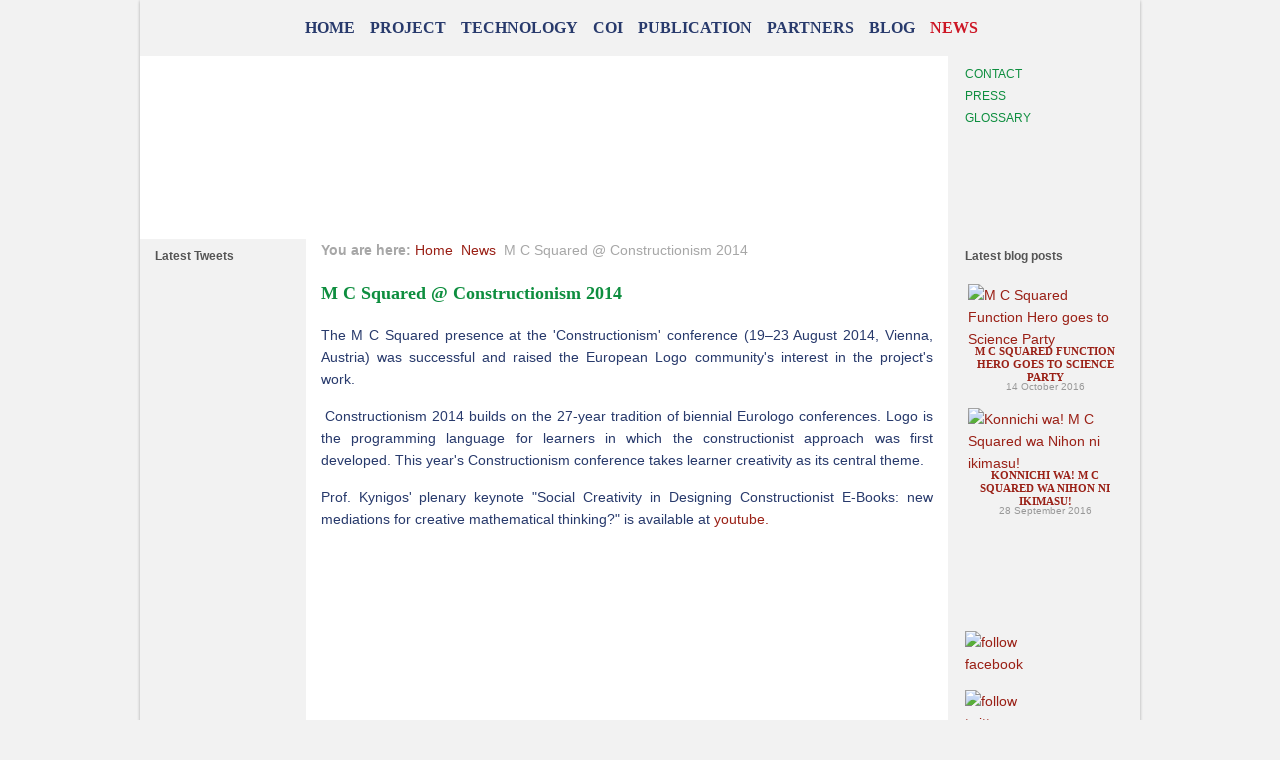

--- FILE ---
content_type: text/html; charset=utf-8
request_url: http://www.mc2-project.eu/index.php/news/91-m-c-squared-constructionism-2014
body_size: 7340
content:
<!DOCTYPE html PUBLIC "-//W3C//DTD XHTML 1.0 Transitional//EN" "http://www.w3.org/TR/xhtml1/DTD/xhtml1-transitional.dtd">

<html xmlns="http://www.w3.org/1999/xhtml" xml:lang="en-gb" lang="en-gb">

<head>
    <script type="text/javascript">
var siteurl='/';
var tmplurl='/templates/ja_rave/';
var isRTL = false;
</script>

  <base href="http://www.mc2-project.eu/index.php/news/91-m-c-squared-constructionism-2014" />
  <meta http-equiv="content-type" content="text/html; charset=utf-8" />
  <meta name="keywords" content="Mathematical Creativity Squared, collective forms, creative thinking and working, creativity in mathematical thinking, CMT, c-book, publishers, developers, researchers, school educators, Prof. Chronis Kynigos, MCSquared, European Commission, Seventh Framework Programme for Research, FP7, echnologies and scientific foundations in the field of creativity, Project No. 610467" />
  <meta name="description" content="The M C Squared project will design and develop an intelligent computational environment to support stakeholders from creative industries involved in the production of media content for educational purposes to engage in collective forms of creative thinking and working to co-design appropriate digital media. The focus will be on social creativity in the design of digital media intended to enhance creativity in mathematical thinking (CMT)." />
  <title>M C Squared Project - M C Squared @ Constructionism 2014</title>
  <link rel="stylesheet" href="/t3-assets/css_d71e3.css" type="text/css" />
  <link rel="stylesheet" href="/t3-assets/css_8b9a5.css?v=4" type="text/css" />
  <script src="/t3-assets/js_71105.js" type="text/javascript"></script>
  <script type="text/javascript">
window.addEvent('load', function() {
				new JCaption('img.caption');
			});JCEMediaBox.init({popup:{width:"",height:"",legacy:0,lightbox:0,shadowbox:0,resize:1,icons:1,overlay:1,overlayopacity:0.8,overlaycolor:"#000000",fadespeed:500,scalespeed:500,hideobjects:0,scrolling:"fixed",close:2,labels:{'close':'Close','next':'Next','previous':'Previous','cancel':'Cancel','numbers':'{$current} of {$total}'},cookie_expiry:"",google_viewer:0,pdfjs:0},tooltip:{className:"tooltip",opacity:0.8,speed:150,position:"br",offsets:{x: 16, y: 16}},base:"/",imgpath:"plugins/system/jcemediabox/img",theme:"standard",themecustom:"",themepath:"plugins/system/jcemediabox/themes"});
  </script>
  <script type="text/javascript" src="http://s7.addthis.com/js/300/addthis_widget.js"></script>

<!--[if ie]><link href="/plugins/system/jat3/jat3/base-themes/default/css/template-ie.css" type="text/css" rel="stylesheet" /><![endif]--> 
<!--[if ie 7]><link href="/plugins/system/jat3/jat3/base-themes/default/css/template-ie7.css" type="text/css" rel="stylesheet" /><![endif]--> 
<!--[if ie 7]><link href="/templates/ja_rave/css/template-ie7.css" type="text/css" rel="stylesheet" /><![endif]--> 
<!--[if ie 8]><link href="/templates/ja_rave/css/template-ie8.css" type="text/css" rel="stylesheet" /><![endif]--> 




<link href="/plugins/system/jat3/jat3/base-themes/default/images/favicon.ico" rel="shortcut icon" type="image/x-icon" />
    
    <style type="text/css">
/*dynamic css*/

    body.bd .main {width: 1000px;}
    body.bd #ja-wrapper {min-width: 1000px;}
</style>
	<script src="/plugins/system/imageeffectck/assets/jquery.min.js" type="text/javascript"></script>
	<link rel="stylesheet" href="/plugins/system/imageeffectck/assets/imageeffectck.css" type="text/css" />
	<script src="/plugins/system/imageeffectck/assets/imageeffectck.js" type="text/javascript"></script>
	<script type="text/javascript">
	jQuery(document).ready(function(){jQuery(this).ImageEffectck({ });});
	</script>
</head>

<body id="bd" class="bd fs4 com_content  body  CustomNews">
<a name="Top" id="Top"></a>
<div id="ja-wrapper">


    <div id="ja-mainnav"
            	class="wrap ">
                   <div class="main">
                           <div class="main-inner1 clearfix">
                	<ul id="ja-cssmenu" class="clearfix">
<li class="menu-item0 first-item"><a href="http://www.mc2-project.eu/"  class="menu-item0 first-item" id="menu464" title="Home"><span class="menu-title">Home</span></a></li> 
<li class="menu-item1"><a href="/index.php/the-project"  class="menu-item1" id="menu519" title="Project"><span class="menu-title">Project</span></a></li> 
<li class="menu-item2"><a href="/index.php/technology"  class="menu-item2" id="menu668" title="Technology"><span class="menu-title">Technology</span></a></li> 
<li class="menu-item3"><a href="/index.php/coi"  class="menu-item3" id="menu683" title="Communities of Interest"><span class="menu-title">CoI</span></a></li> 
<li class="menu-item4"><a href="/index.php/dissemination"  class="menu-item4" id="menu566" title="Publication"><span class="menu-title">Publication</span></a></li> 
<li class="menu-item5"><a href="/index.php/partners"  class="menu-item5" id="menu520" title="Partners"><span class="menu-title">Partners</span></a></li> 
<li class="menu-item6"><a href="/index.php/blog"  class="menu-item6" id="menu713" title="Blog"><span class="menu-title">Blog</span></a></li> 
<li class="menu-item7 active last-item"><a href="/index.php/news"  class="menu-item7 active last-item" id="menu521" title="News"><span class="menu-title">News</span></a></li> 
</ul>                </div>
                            </div>
                        </div>
            
<!-- jdoc:include type="menu" level="0" / -->

<ul class="no-display">
    <li><a href="#ja-content" title="Skip to content">Skip to content</a></li>
</ul>            <div id="ja-header"
            	class="wrap ">
                   <div class="main">
                           <div class="main-inner1 clearfix">
                <h1 class="logo">
    <a href="/" title="M C Squared Project"><span>M C Squared Project</span></a>
</h1>

<div id="ja-search">
    
<ul class="menu">
<li class="item-697"><a class="RightMenuColors" href="/index.php/contact" >Contact</a></li><li class="item-750"><a class="RightMenuColors" href="/index.php/press" >Press</a></li><li class="item-561"><a class="RightMenuColors" href="/index.php/glossary" >Glossary</a></li></ul>

</div>                </div>
                            </div>
                        </div>
            
    <!-- MAIN CONTAINER -->
    <div id="ja-container" class="wrap ja-lir1">
               <div class="main clearfix">
                   <div id="ja-mainbody" style="width:81%">
            <!-- CONTENT -->
            <div id="ja-main" style="width:100%">
            <div class="inner clearfix">

                
<div id="system-message-container">
<dl id="system-message">
<dt class="message">Message</dt>
<dd class="message message">
	<ul>
		<li>Failed loading XML...
</li>
	</ul>
</dd>
</dl>
</div>
                                <div id="ja-content-mass-top" class="ja-mass ja-mass-top clearfix">
                    	<div class="ja-moduletable moduletable  clearfix" id="Mod17">
						<div class="ja-box-ct clearfix">
		<span class="breadcrumbs pathway">
<strong>You are here: </strong><a href="/" class="pathway">Home</a> <img src="/media/system/images/arrow.png" alt=""  /> <a href="/index.php/news" class="pathway">News</a> <img src="/media/system/images/arrow.png" alt=""  /> M C Squared @ Constructionism 2014</span>
		</div>
    </div>
	                </div>
                
                <div id="ja-contentwrap" class="clearfix ja-li">
                    <div id="ja-content" class="column" style="width:100%">
                        <div id="ja-current-content" class="column" style="width:79.51%">
                            
                                                        <div id="ja-content-main" class="ja-content-main clearfix">
                                <div class="item-page  CustomNews">
		<h2 class="contentheading">
										M C Squared @ Constructionism 2014						</h2>

<div class="article-tools clearfix">
	
	

</div>

			<p style="text-align: justify;">The M C Squared presence at the 'Constructionism' conference (19–23 August 2014, Vienna, Austria) was successful and raised the European Logo community's interest in the project's work.</p>
 
<p style="text-align: justify;">&nbsp;Constructionism 2014 builds on the 27-year tradition of biennial Eurologo conferences. Logo is the programming language for learners in which the constructionist approach was first developed. This year's Constructionism conference takes learner creativity as its central theme.</p>
<p style="text-align: justify;">Prof. Kynigos' plenary keynote "Social Creativity in Designing Constructionist E-Books: new mediations for creative mathematical thinking?" is available at <a href="https://www.youtube.com/watch?v=-j0zG-ULG7o" target="_blank" class="jcepopup noicon" data-mediabox="width[640];height[480]">youtube.</a></p> <div class='joomla_add_this'><!-- AddThis Button BEGIN -->
<script type='text/javascript'>
var addthis_product = 'jlp-2.0';
var addthis_config = {
pubid:'Your+Profile+ID',
data_track_clickback:true,
ui_language:'en'
}
</script>
<div class="addthis_toolbox addthis_default_style " addthis:url="http://www.mc2-project.eu/index.php/news/91-m-c-squared-constructionism-2014" addthis:title="M C Squared @ Constructionism 2014">
 <a class="addthis_button_facebook"></a>
 <a class="addthis_button_twitter"></a>
<a class="addthis_button_linkedin"></a>
 <a class="addthis_button_pinterest_share"></a>
 <a class="addthis_button_compact"></a>
</div><!-- AddThis Button END -->
</div>
	</div>                            </div>
                            
                                                    </div>

                                                <div id="ja-inset1" class="ja-col column ja-inset1" style="width:20.49%">
                            	<div class="ja-moduletable moduletable CustomLeftmenu  clearfix" id="Mod98">
						<div class="ja-box-ct clearfix">
		
<ul class="menu">
<li class="item-233"><a class="LeftMenuColors" href="/index.php/login" >Members area (intranet)</a></li></ul>
		</div>
    </div>
		<div class="ja-moduletable moduletable CustomTweets  clearfix" id="Mod145">
						<h3><span><a href="https://twitter.com/MC2Project" title="https://twitter.com/MC2Project">Latest Tweets</a> </span></h3>
				<div class="ja-box-ct clearfix">
		

<!-- JoomlaWorks "Simple RSS Feed Reader" Module (v3.5) starts here -->
<div class="srfrContainer  CustomTweets">

	
	<ul class="srfrList">
			</ul>

	
	</div>

<div class="clr"></div>

<!-- JoomlaWorks "Simple RSS Feed Reader" Module (v3.5) ends here -->

		</div>
    </div>
	                        </div>
                                            </div>

                    
                </div>

                            </div>
            </div>
            <!-- //CONTENT -->
            
        </div>
                <!-- RIGHT COLUMN-->
        <div id="ja-right" class="column sidebar" style="width:19%">

            
                        <div class="ja-colswrap clearfix ja-r1">
                                <div id="ja-right1" class="ja-col  column" style="width:100%">
                    	<div class="ja-moduletable moduletable  clearfix" id="Mod93">
						<div class="ja-box-ct clearfix">
		

<div class="custom"  >
	<table style="width: 100%;">
<tbody>
<tr>
<td>&nbsp;</td>
<td>&nbsp;</td>
</tr>
</tbody>
</table></div>
		</div>
    </div>
		<div class="ja-moduletable moduletable CustomFollow  clearfix" id="Mod126">
						<div class="ja-box-ct clearfix">
		

<div class="custom CustomFollow"  >
	<p><a href="https://www.facebook.com/mc2project?fref=ts" target="_blank" title="Follow us on Facebook"><img src="/images/modules/follow_facebook.png" alt="follow facebook" /></a></p>
<p><a href="https://twitter.com/MC2Project" target="_blank" title="Follow us on Twitter"><img src="/images/modules/follow_twitter.png" alt="follow twitter" /></a></p>
<p><a href="http://www.slideshare.net/MCSquaredProject/" target="_blank" title="Follow us on Slideshare"><img src="/images/modules/follow_slideshare.png" alt="follow slideshare" /></a></p></div>
		</div>
    </div>
		<div class="ja-moduletable moduletable CustomL  clearfix" id="Mod139">
						<h3><span>Latest blog posts</span></h3>
				<div class="ja-box-ct clearfix">
		<div id="ns2-139" class="nssp2 ns2-139">
	<div class="ns2-wrap">
					<div class="ns2-art-wrap  nssp2-animation nssp2-default ">			
				<div class="ns2-art-pages">
									<div class="ns2-page">
						<div class="ns2-page-inner">
													<div class="ns2-row ns2-first ns2-odd">
								<div class="ns2-row-inner">
																										<div class="ns2-column flt-left col-1">
										<div style="padding:3px 3px 10px 3px">
											<div class="ns2-inner">
																								
											
																																							<a href="/index.php/blog/192-m-c-squared-function-hero-in-a-science-party">
														
														<img class="ns2-image" style="float:none;margin:0 0 0 0" src="/cache/mod_news_show_sp2/nssp2_thumbs/139/science-party-1.jpg" alt="M C Squared Function Hero goes to Science Party" title="M C Squared Function Hero goes to Science Party" />
															
														</a>
																
																								
												
																									<h4 class="ns2-title">
																													<a href="/index.php/blog/192-m-c-squared-function-hero-in-a-science-party">
															
															M C Squared Function Hero goes to Science Party																													</a>
															
													</h4>
																								
																									<div class="ns2-tools">
														
																											
														
																													<div class="ns2-created">
																																14 October 2016															</div>
																											</div>
													
															
												
												
																								
												<div class="ns2-social">
																									</div>
												
																								
																				
												
																								<div style="clear:both"></div>
												
											</div>
										</div>
									</div>
																									<div style="clear:both"></div>
							</div>
							<div style="clear:both"></div>
							</div>
													<div class="ns2-row  ns2-even">
								<div class="ns2-row-inner">
																										<div class="ns2-column flt-left col-1">
										<div style="padding:3px 3px 10px 3px">
											<div class="ns2-inner">
																								
											
																																							<a href="/index.php/blog/167-konnichi-wa-m-c-squared-wa-nihon-ni-ikimasu">
														
														<img class="ns2-image" style="float:none;margin:0 0 0 0" src="/cache/mod_news_show_sp2/nssp2_thumbs/139/Konnichi.jpg" alt="Konnichi wa! M C Squared wa Nihon ni ikimasu!" title="Konnichi wa! M C Squared wa Nihon ni ikimasu!" />
															
														</a>
																
																								
												
																									<h4 class="ns2-title">
																													<a href="/index.php/blog/167-konnichi-wa-m-c-squared-wa-nihon-ni-ikimasu">
															
															Konnichi wa! M C Squared wa Nihon ni ikimasu!																													</a>
															
													</h4>
																								
																									<div class="ns2-tools">
														
																											
														
																													<div class="ns2-created">
																																28 September 2016															</div>
																											</div>
													
															
												
												
																								
												<div class="ns2-social">
																									</div>
												
																								
																				
												
																								<div style="clear:both"></div>
												
											</div>
										</div>
									</div>
																									<div style="clear:both"></div>
							</div>
							<div style="clear:both"></div>
							</div>
												<div style="clear:both"></div>
						</div><!--end ns2-page-inner-->
					</div>
									<div class="ns2-page">
						<div class="ns2-page-inner">
													<div class="ns2-row ns2-first ns2-odd">
								<div class="ns2-row-inner">
																										<div class="ns2-column flt-left col-1">
										<div style="padding:3px 3px 10px 3px">
											<div class="ns2-inner">
																								
											
																																							<a href="/index.php/blog/164-m-c-squared-icme-13">
														
														<img class="ns2-image" style="float:none;margin:0 0 0 0" src="/cache/mod_news_show_sp2/nssp2_thumbs/139/icme13.png" alt="M C Squared @ ICME13 - meet us there!" title="M C Squared @ ICME13 - meet us there!" />
															
														</a>
																
																								
												
																									<h4 class="ns2-title">
																													<a href="/index.php/blog/164-m-c-squared-icme-13">
															
															M C Squared @ ICME13 - meet us there!																													</a>
															
													</h4>
																								
																									<div class="ns2-tools">
														
																											
														
																													<div class="ns2-created">
																																22 July 2016															</div>
																											</div>
													
															
												
												
																								
												<div class="ns2-social">
																									</div>
												
																								
																				
												
																								<div style="clear:both"></div>
												
											</div>
										</div>
									</div>
																									<div style="clear:both"></div>
							</div>
							<div style="clear:both"></div>
							</div>
													<div class="ns2-row  ns2-even">
								<div class="ns2-row-inner">
																										<div class="ns2-column flt-left col-1">
										<div style="padding:3px 3px 10px 3px">
											<div class="ns2-inner">
																								
											
																																							<a href="/index.php/blog/163-online-contest-european-challenge-of-mental-calculations-divide-conquer">
														
														<img class="ns2-image" style="float:none;margin:0 0 0 0" src="/cache/mod_news_show_sp2/nssp2_thumbs/139/DIVIDECONQUER.jpg" alt="Online Contest | European Challenge of mental calculations &quot;DIVIDE&amp;CONQUER&quot; " title="Online Contest | European Challenge of mental calculations &quot;DIVIDE&amp;CONQUER&quot; " />
															
														</a>
																
																								
												
																									<h4 class="ns2-title">
																													<a href="/index.php/blog/163-online-contest-european-challenge-of-mental-calculations-divide-conquer">
															
															Online Contest | European Challenge of mental calculations &quot;DIVIDE&amp;CONQUER&quot; 																													</a>
															
													</h4>
																								
																									<div class="ns2-tools">
														
																											
														
																													<div class="ns2-created">
																																21 June 2016															</div>
																											</div>
													
															
												
												
																								
												<div class="ns2-social">
																									</div>
												
																								
																				
												
																								<div style="clear:both"></div>
												
											</div>
										</div>
									</div>
																									<div style="clear:both"></div>
							</div>
							<div style="clear:both"></div>
							</div>
												<div style="clear:both"></div>
						</div><!--end ns2-page-inner-->
					</div>
								</div>
				
				
									<div style="clear:both"></div>
					<div class="ns2-art-controllers">
													<div class="ns2-art-pagination"></div>
																			
												<div style="clear:both"></div>
					</div>
								<div style="clear:both"></div>
			</div>
				<!--End article layout-->
		
		<!--Links Layout-->
				<!--End Links Layout-->
		<div style="clear:both"></div>
	</div>
</div>

<script type="text/javascript">
//<![CDATA[
window.addEvent('load', function() {
	new nssp2({
		container: document.getElement('#ns2-139 .ns2-art-pages'),
		interval: 5000,
		activator: "click",
		transition: "cover-horizontal-push",	
		fxOptions: {
			duration:  300, 
			transition: Fx.Transitions.linear		},
		buttons: {
								}
				,pagination: document.getElement('#ns2-139 .ns2-art-pagination')
				,autoPlay: 1	});
});

//]]>
</script>		</div>
    </div>
	                </div>
                
                            </div>
                                </div>
        <!-- //RIGHT COLUMN-->
                        </div>
                </div>
        <!-- //MAIN CONTAINER -->

                <div id="ja-navhelper"
            	class="wrap ">
                   <div class="main">
                           <div class="main-inner1 clearfix">
                <div class="ja-breadcrums">
    <span class="breadcrumbs pathway">
<strong>You are here: </strong><a href="/" class="pathway">Home</a> <img src="/media/system/images/arrow.png" alt=""  /> <a href="/index.php/news" class="pathway">News</a> <img src="/media/system/images/arrow.png" alt=""  /> M C Squared @ Constructionism 2014</span>

</div>

<ul class="ja-links">
        <li class="top"><a href="javascript:scroll(0,0)" title="Back to top">Top</a></li>
</ul>

<ul class="no-display">
    <li><a href="#ja-content" title="Skip to content">Skip to content</a></li>
</ul>                </div>
                            </div>
                        </div>
                        <div id="ja-footer"
            	class="wrap ">
                   <div class="main clearfix">
           <div class="ja-copyright">
    

<div class="custom CustomFooter"  >
	<table>
<tbody>
<tr>
<td style="width: 155px;"><a href="http://cordis.europa.eu/fp7/home_en.html" target="_blank"><img style="display: block; margin-left: auto; margin-right: auto;" src="/images/logo_FP7.gif" alt="logo FP7" width="93" height="68" /></a></td>
<td style="text-align: justify; width: 634px; padding: 0px 10px;">The M C Squared project is funded by the European Commission, under the 7th Framework Programme for Research, Technological Development and Demonstration (ICT-2013.8.1 "Technologies and scientific foundations in the field of creativity", Project 610467). The content of this website does not represent the opinion of the European Union and the European Union is not responsible or liable for any use that might be made of information contained herein.</td>
<td style="width: 180px;"><a href="http://cordis.europa.eu/fp7/home_en.html" target="_blank"><img style="display: block; margin-left: auto; margin-right: auto;" src="/images/flag_EU.gif" alt="flag EU" width="93" height="68" /></a></td>
</tr>
</tbody>
</table></div>


<div class="custom"  >
	<script src="https://cc.cdn.civiccomputing.com/8/cookieControl-8.x.min.js"></script>
<script>
var config = {
	apiKey: '583f76546da9867e41c0317bff17d0dc68eaa21b',
	product: 'COMMUNITY',
	logConsent : false,
	encodeCookie : false,
	subDomains : false,

	initialState: 'OPEN',
	position: 'RIGHT',
	rejectButton: true,
	theme: 'DARK',
	layout: 'SLIDEOUT',
	toggleType: 'slider',
	closeStyle: '',
	settingsStyle: 'button',
	consentCookieExpiry: 90,

	accessibility : {
		accessKey: 'C',
		highlightFocus: true,
	},

  onLoad: function () {},

	text : {
		title: 'This site uses cookies.',
		intro:  'ome of these cookies are essential, while others help us to improve your experience by providing insights into how the site is being used.	For detailed information on the cookies we use, please check our',
		necessaryTitle : 'Necessary cookies (Functional)',
		necessaryDescription : 'Necessary cookies enable core functionality. The website cannot function properly without these cookies, and can only be disabled by changing your browser preferences.',
		thirdPartyTitle : 'Warning: Some cookies require your attention',
		thirdPartyDescription : 'Consent for the following cookies could not be automatically revoked. Please follow the link(s) below to opt out manually.',
		on : 'On',
		off : 'Off',
		accept : 'I Accept All',
		reject : 'I Accept only the Necessary',
		settings : 'Settings',
		acceptRecommended : 'I Accept All',
		rejectSettings : 'I Accept the Necessary',
		notifyTitle : 'Your choice regarding cookies on this site',
		notifyDescription : 'We use cookies to optimise site functionality and give you the best possible experience.',
		closeLabel : 'Close',
		accessibilityAlert : 'This site uses cookies to store information. Press accesskey C to learn more about your options.',
	},
         
necessaryCookies: ['e5c08e7d5e4436c8b0818dae8d9a6738', 'ja_rave_tpl'],

	optionalCookies: [
			{
			name: 'analytics',
			label: 'Analytical Cookies',
			description: 'Analytical cookies help us to improve our website by collecting and reporting information on its usage. These are third-party cookies (Google Analytics) that leverage the way visitors use the site. These cookies are used for statistical purposes and to improve the performance of the website..',
			cookies: [ '_ga', '_gid', '_gat' ],
			onAccept : function(){
				    (function(i,s,o,g,r,a,m){i['GoogleAnalyticsObject']=r;i[r]=i[r]||function(){
    (i[r].q=i[r].q||[]).push(arguments)},i[r].l=1*new Date();a=s.createElement(o),
    m=s.getElementsByTagName(o)[0];a.async=1;a.src=g;m.parentNode.insertBefore(a,m)
    })(window,document,'script','//www.google-analytics.com/analytics_debug.js','ga');    ga('create', 'UA-55037716-1', 'auto');
        ga('set', 'anonymizeIp', true);
            ga('send', 'pageview');			},
			onRevoke : function(){
				window['ga-disable-UA-55037716-1'] = true;			},
 
			recommendedState : 'on',
			lawfulBasis : 'consent',
			},
			
				        {
			name: 'social',
			label: 'Social Cookies',
			description: 'We use some social sharing plugins, to allow you to share certain pages of our website on social media. These plugins place cookies so that you can correctly view how many times a page has been shared.',
			cookies: [ '__atuvc', '__atuvs' ],
			onAccept : function(){
							},
			onRevoke : function(){
							},

			thirdPartyCookies: [{"name": "AddThis", "optOutLink": "http://www.addthis.com/privacy/opt-out"}],
 
			recommendedState : 'on',
			lawfulBasis : 'consent',
			},


	],

	statement:  {
		description: '',
		name: ' cookies policy',
		url: '/index.php/cookies-policy',
		updated: ''
	},
	};

	CookieControl.load( config );
</script>
</div>

</div>            </div>
                        </div>
            
</div>



</body>

</html>

--- FILE ---
content_type: text/css
request_url: http://www.mc2-project.eu/t3-assets/css_8b9a5.css?v=4
body_size: 16021
content:
/* ade.system.css-import */
  @import url('../media/system/css/system.css');.system-unpublished,tr.system-unpublished{background:#e8edf1;border-top:4px solid #c4d3df;border-bottom:4px solid #c4d3df;}span.highlight{background-color:#FFFFCC;font-weight:bold;padding:1px 4px;}.img-fulltext-float-right{float:right;margin-left:10px;margin-bottom:10px;}.img-fulltext-float-left{float:left;margin-right:10px;margin-bottom:10px;}.img-intro-float-right{float:right;margin-left:5px;margin-bottom:5px;}.img-intro-float-left{float:left;margin-right:5px;margin-bottom:5px;}

/* 84f.general.css */
  .invalid{border-color:#ff0000;}label.invalid{color:#ff0000;}#editor-xtd-buttons{padding:5px;}.button2-left,.button2-right,.button2-left div,.button2-right div{float:left;}.button2-left a,.button2-right a,.button2-left span,.button2-right span{display:block;height:22px;float:left;line-height:22px;font-size:11px;color:#666;cursor:pointer;}.button2-left span,.button2-right span{cursor:default;color:#999;}.button2-left .page a,.button2-right .page a,.button2-left .page span,.button2-right .page span{padding:0 6px;}.page span{color:#000;font-weight:bold;}.button2-left a:hover,.button2-right a:hover{text-decoration:none;color:#0B55C4;}.button2-left a,.button2-left span{padding:0 24px 0 6px;}.button2-right a,.button2-right span{padding:0 6px 0 24px;}.button2-left{background:url('../templates/system/images/j_button2_left.png') no-repeat;float:left;margin-left:5px;}.button2-right{background:url('../templates/system/images/j_button2_right.png') 100% 0 no-repeat;float:left;margin-left:5px;}.button2-left .image{background:url('../templates/system/images/j_button2_image.png') 100% 0 no-repeat;}.button2-left .readmore,.button2-left .article{background:url('../templates/system/images/j_button2_readmore.png') 100% 0 no-repeat;}.button2-left .pagebreak{background:url('../templates/system/images/j_button2_pagebreak.png') 100% 0 no-repeat;}.button2-left .blank{background:url('../templates/system/images/j_button2_blank.png') 100% 0 no-repeat;}div.tooltip{float:left;background:#ffc;border:1px solid #D4D5AA;padding:5px;max-width:200px;z-index:13000;}div.tooltip h4{padding:0;margin:0;font-size:95%;font-weight:bold;margin-top:-15px;padding-top:15px;padding-bottom:5px;background:url('../templates/system/images/selector-arrow.png') no-repeat;}div.tooltip p{font-size:90%;margin:0;}.img_caption .left{float:left;margin-right:1em;}.img_caption .right{float:right;margin-left:1em;}.img_caption .left p{clear:left;text-align:center;}.img_caption .right p{clear:right;text-align:center;}.img_caption{text-align:center!important;}.img_caption.none{margin-left:auto;margin-right:auto;}a img.calendar{width:16px;height:16px;margin-left:3px;background:url('../templates/system/images/calendar.png') no-repeat;cursor:pointer;vertical-align:middle;}

/* 2c3.mod_news_show_sp2.css */
 h4.ns2-title{font-size:100%;font-weight:bold}a.ns2-readmore span,span.ns2-hits,a.ns2-comments{margin:0 5px 0 0;font-size:0.9em}a.ns2-readmore span{background:url('../modules/mod_news_show_sp2/assets/images/more.png') no-repeat 0 0;padding:0 0 0 13px}span.ns2-hits{color:#666666;background:url('../modules/mod_news_show_sp2/assets/images/hits.png') no-repeat 0 0;padding:0 0 0 14px}a.ns2-comments{background:url('../modules/mod_news_show_sp2/assets/images/comments.png') no-repeat 0 0;padding:0 0 0 18px}img.ns2-image{max-width:100%;height:auto;}.ns2-date-blog{float:left;margin:0 10px 0 0;background:#333;padding:6px 10px;text-align:center;color:#999}.ns2_date_day{font-size:14px;font-weight:700}.ns2_date_month_year{display:block;text-transform:uppercase}.ns2_date_month_year span{display:block}span.ns2_date_month{font-size:11px;line-height:120%}span.ns2_date_year{font-size:10px}div.ns2-tools{color:#999;font-size:0.9em}div.ns2-tools span{margin:0 5px 0 0}div.ns2-author,div.ns2-created,div.ns2-category{display:inline}div.ns2-rating{height:16px;white-space:nowrap;margin:5px 0 0}div.ns2-rating-bar,div.ns2-rating-bar div{height:16px;background-image:url('../modules/mod_news_show_sp2/assets/images/transparent_star.png');background-repeat:repeat-x}div.ns2-rating-bar{width:80px;overflow:hidden;background-position:0 0}div.ns2-rating-bar div{background-position:0 -16px;display:block}div.nssp2 .flt-left{float:left}div.nssp2 .col-1{width:100%}div.nssp2 .col-2{width:50%}div.nssp2 .col-3{width:33.333%}div.nssp2 .col-4{width:25%}div.nssp2 .col-5{width:20%}div.nssp2 .col-6{width:16.666%}div.nssp2 .col-7{width:14.256%}div.nssp2 .col-8{width:12.5%}div.nssp2 .col-9{width:11.111%}div.nssp2 .col-10{width:10%}div.ns2-art-pages,div.ns2-links-pages{overflow:hidden;position:relative;-webkit-transition:height 300ms;-moz-transition:height 300ms;-o-transition:height 300ms;-ms-transition:height 300ms;transition:height 300ms}div.ns2-page{overflow:hidden;}div.nssp2-animation{height:80px;background:url('../modules/mod_news_show_sp2/assets/images/loader.gif') no-repeat 50% 50%}div.nssp2-animation .ns2-page{height:0}div.nssp2-default .ns2-art-controllers,div.nssp2-default .ns2-links-controllers{float:right}div.nssp2-default .ns2-art-pagination,div.nssp2-default .ns2-links-pagination{float:left;margin:0 10px}.ns2-art-prev,.ns2-links-prev,.ns2-art-play,.ns2-links-play,.ns2-art-pause,.ns2-links-pause,.ns2-art-next,.ns2-links-next,.ns2-art-pagination span,.ns2-links-pagination span{cursor:pointer;display:inline-block;}.ns2-art-pagination,.ns2-links-pagination{display:inline-block;}div.nssp2-default .ns2-art-prev,div.nssp2-default .ns2-links-prev,div.nssp2-default .ns2-art-play,div.nssp2-default .ns2-links-play,div.nssp2-default .ns2-art-pause,div.nssp2-default .ns2-links-pause,div.nssp2-default .ns2-art-next,div.nssp2-default .ns2-links-next,div.nssp2-default .ns2-art-pagination span,div.nssp2-default .ns2-links-pagination span{background-image:url('../modules/mod_news_show_sp2/assets/images/nav-buttons.png');background-repeat:no-repeat;width:8px;height:9px;float:left;text-indent:-999em;margin:0 2px;}div.nssp2-default .ns2-art-prev,div.nssp2-default .ns2-links-prev{background-position:0 0}div.nssp2-default .ns2-art-prev:hover,div.nssp2-default .ns2-links-prev:hover{background-position:0 -9px}div.nssp2-default .ns2-art-next,div.nssp2-default .ns2-links-next{background-position:-8px 0}div.nssp2-default .ns2-art-next:hover,div.nssp2-default .ns2-links-next:hover{background-position:-8px -9px}div.nssp2-default .ns2-art-play,div.nssp2-default .ns2-links-play{background-position:-24px 0}div.nssp2-default .ns2-art-play:hover,div.nssp2-default .ns2-links-play:hover{background-position:-24px -9px}div.nssp2-default .ns2-art-pause,div.nssp2-default .ns2-links-pause{background-position:-32px 0}div.nssp2-default .ns2-art-pause:hover,div.nssp2-default .ns2-links-pause:hover{background-position:-32px -9px}div.nssp2-default .ns2-art-pagination span,div.nssp2-default .ns2-links-pagination span{background-position:-16px 0}div.nssp2-default .ns2-art-pagination span:hover,div.nssp2-default .ns2-links-pagination span:hover,div.nssp2-default .ns2-art-pagination span.active,div.nssp2-default .ns2-links-pagination span.active{background-position:-16px -10px}div.nssp2 .ns2-social span.ns2-share-icon{display:inline-block;margin-left:10px}div.nssp2 .ns2-social span:first-child{margin-left:0}

/* 524.template.css */
   a:active,a:focus{outline:0;}img{border:none;}.clr{clear:both;height:0;line-height:0;display:block;float:none;padding:0;margin:0;border:0;}div.srfrContainer ul.srfrList{list-style:none;padding:0;margin:0;}div.srfrContainer ul.srfrList li{clear:both;padding:8px;margin:2px 0;border-bottom:1px dotted #ccc;}div.srfrContainer ul.srfrList li img.srfrImage{margin:4px auto;padding:0;display:block;}div.srfrContainer ul.srfrList li span.srfrFeedItemDate{color:#999;}

/* aa8.css3.css */
 #ja-cpanel{-moz-box-shadow:0 1px 5px rgba(0,0,0,.5);-webkit-box-shadow:0 1px 5px rgba(0,0,0,.5);}.ja-cpanel-tools{overflow-y:scroll;}a#ja-cpanel-toggle{box-shadow:0 1px 3px rgba(0,0,0,.5);-moz-box-shadow:0 1px 3px rgba(0,0,0,.5);-webkit-box-shadow:0 1px 3px rgba(0,0,0,.5);text-shadow:0 1px 1px rgba(0,0,0,.9);}#ja-cpanel-toggle.open{box-shadow:none;-moz-box-shadow:none;-webkit-box-shadow:none;}.ja-cpanel-action{box-shadow:0 -1px 3px rgba(0,0,0,.5);-moz-box-shadow:0 -1px 3px rgba(0,0,0,.5);-webkit-box-shadow:0 -1px 3px rgba(0,0,0,.5);}.ja-cpanel-action a.button{box-shadow:0 0 3px rgba(0,0,0,.8);-moz-box-shadow:0 0 3px rgba(0,0,0,.8);-webkit-box-shadow:0 0 3px rgba(0,0,0,.8);}.ja-cpanel-action a.button:hover{box-shadow:none;-moz-box-shadow:none;-webkit-box-shadow:none;}a.ja-cpanel-video{border-radius:5px;-moz-border-radius:5px;-webkit-border-radius:5px;box-shadow:0 0 3px rgba(0,0,0,.2);-moz-box-shadow:0 0 3px rgba(0,0,0,.2);-webkit-box-shadow:0 0 3px rgba(0,0,0,.2);}

/* 242.addons.css */
   html,body,div,span,applet,object,iframe,h1,h2,h3,h4,h5,h6,p,blockquote,pre,a,abbr,acronym,address,big,cite,code,del,dfn,em,img,ins,kbd,q,s,samp,small,strike,strong,sub,sup,tt,var,b,u,i,center,dl,dt,dd,ol,ul,li,fieldset,form,label,legend,table,caption,tbody,tfoot,thead,tr,th,td,article,aside,canvas,details,embed,figure,figcaption,footer,header,hgroup,menu,nav,output,ruby,section,summary,time,mark,audio,video{margin:0;padding:0;border:0;}ul{list-style:none;}table{border-collapse:collapse;border-spacing:0;}:focus{outline:none;}.clearfix:after{content:".";display:block;clear:both;visibility:hidden;line-height:0;height:0;}.clearfix{display:inline-block;}html[xmlns] .clearfix{display:block;}* html .clearfix{height:1%;}.clear,.divider{clear:both;}.no-display{display:none !important;}.nowrap,.nobr{white-space:nowrap !important;}.no-border{border:0 !important;}.no-padding{padding:0 !important}.no-margin{margin:0 !important;}.v-top{vertical-align:top;}.v-middle{vertical-align:middle;}.v-bottom{vertical-align:bottom;}.a-left{text-align:left;}.a-center{text-align:center;}.a-right{text-align:right;}.left{float:left;}.right{float:right;}.auto-width{width:auto;}

/* 800.layout.css */
  .wrap{width:100%;clear:both;}.main{width:980px;max-width:1200px;margin:0 auto;position:relative;}.column{overflow:hidden;float:left;}.ja-mass{clear:both;}.main .inner{padding-left:15px;padding-right:15px;}.main .main-inner1{margin-left:15px;margin-right:15px;}.column div.ja-moduletable,.column div.moduletable,.column div.ja-module,.column div.module{margin-left:15px;margin-right:15px;}.ja-inset2 div.ja-moduletable,.ja-inset2 .div.moduletable,.ja-inset2 div.ja-module,.ja-inset2 div.module{margin-right:0;margin-left:30px;}.ja-inset1 div.ja-moduletable,.ja-inset1 .div.moduletable,.ja-inset1 div.ja-module,.ja-inset1 div.module{margin-right:30px;margin-left:0;}.item .contentpaneopen{padding-left:15px;padding-right:15px;}.items-row{margin-left:-15px;margin-right:-15px;}#ja-mainbody{float:left;}#ja-current-content,#ja-main{float:right;}#ja-left .ja-l2 .ja-left1,#ja-left .ja-l2 .ja-left2{width:50%;}#ja-left .ja-l1 .ja-col{width:100%;}#ja-right{float:right;}#ja-right .ja-r2 .ja-right1,#ja-right .ja-r2 .ja-right2{width:50%;}#ja-right .ja-r1 .ja-col{width:100%;}#ja-footer{clear:both;}.item{float:left;position:relative;}.cols-1 .item{width:100%;}.cols-2 .item{width:50%;}.cols-3 .item{width:33.33%;}.cols-4 .item{width:25%;}.cols-5 .item{width:20%;}.ja-box{float:left;overflow:hidden;}.ja-box-right{position:absolute;right:0;}

/* 017.template.css */
  body{background:#ffffff;color:#000000;font-family:sans-serif;line-height:1.5;}body#bd{background:#ffffff;color:#000000;font-size:12px;}body#bd #ja-wrapper{overflow:hidden;}body.fs1 #ja-wrapper{font-size:80%;}body.fs2 #ja-wrapper{font-size:90%;}body.fs3 #ja-wrapper{font-size:100%;}body.fs4 #ja-wrapper{font-size:110%;}body.fs5 #ja-wrapper{font-size:120%;}body.fs6 #ja-wrapper{font-size:130%;}.column p,.column pre,.column blockquote,.column h1,.column h2,.column h3,.column h4,.column h5,.column h6,.column ol,.column ul,.column dl{margin:15px 0;padding:0;}h1{font-size:180%;}h2{font-size:150%;}h3{font-size:125%;}h4{font-size:100%;text-transform:UPPERCASE;}h5{font-size:100%;}.contentheading,.componentheading,h1,h2,h3,h4,h5{line-height:1.2;}h1.componentheading,.componentheading{margin:0;padding:0 0 4px;}h1.contentheading,h2.contentheading,.contentheading{margin:0;padding:0 0 5px;}small,.small,.smalldark,.small-text,.article-tools,.img_caption,.contenttoc,p.site-slogan,a.readon,#ja-navhelper,#ja-footer{font-size:92%;}.smalldark{text-align:left;}.column ul li{background:url('../plugins/system/jat3/jat3/base-themes/default/images/bullet.gif') no-repeat 20px 7px;line-height:160%;margin-bottom:5px;overflow:hidden;padding-left:30px;}.column ol li{line-height:180%;margin-left:30px;}.column dt{font-weight:bold;}.column dd{margin-left:15px;}p.readmore{margin:0;}hr{border-bottom:0;border-left:0;border-right:0;border-top:1px solid;height:1px;}form label{cursor:pointer;}input,select,textarea,.inputbox{font-size:100%;}fieldset{border:none;margin:0;padding:5px 0;}legend{font-size:125%;font-weight:bolder;line-height:1.2;}.hidelabeltxt{display:none;}fieldset dt{clear:left;float:left;min-width:12em;padding:3px 0;}fieldset dd{padding:3px 0;min-height:25px;}.login_form fieldset,.login fieldset{padding:15px 0 0;}.login_form fieldset p,.login fieldset p{margin:0 0 5px;}.login_form label,.login label{display:block;float:left;font-weight:bold;text-align:right;width:130px;}.login-fields{margin:0 0 10px;}.login_form .inputbox,.login-fields .required{margin-left:10px;width:150px;}.login_form .remember .inputbox{width:20px;}.login_form .button,.login button{margin-left:140px;}.form-register fieldset{padding:0 0 10px;}.form-register p{margin:0 0 5px;}.form-register p.form-des{margin:15px 0;}.form-register label{display:block;float:left;font-weight:bold;text-align:right;width:130px;}.form-register .inputbox{margin-left:10px;width:200px;}.form-register .button{margin-left:140px;}.registration fieldset dt{margin-right:5px;}.user-details{padding:10px 0;}.user-details p{margin:0 0 5px;}.user-details label{display:block;float:left;font-weight:bold;text-align:right;width:130px;}.user-details .inputbox{margin-left:10px;width:200px;}.user-details .button{margin-left:140px;}.user-details .paramlist .paramlist_key{padding:0 0 5px;width:130px;}.user-details .paramlist .paramlist_value{padding:0 0 5px;}.user-details .user_name span{font-weight:bold;padding-left:10px;}.remind fieldset dl,.reset fieldset dl{margin:0;}.remind fieldset dt,.reset fieldset dt{padding:0;margin:0;}.remind fieldset dd,.reset fieldset dd{min-height:0;padding:0;margin:5px 0;}form#searchForm{padding:15px 0;}.results h4{margin:15px 0 0;}.results p{margin:0 0 10px;}.search fieldset{border:1px solid #F0F0F0;margin:25px 0 15px;padding:10px;}.search fieldset legend{font-size:100%;}.search .phrases-box{margin:0 0 10px;}.search .word button{margin-left:5px;}.search .word .inputbox{vertical-align:top;}.search .word label{vertical-align:bottom;}#component-contact address{font-style:normal;}.contact_email{margin:0 0 10px;}.contact_email div{padding:5px 0;}.contact_email label{display:block;font-weight:bold;float:left;width:17em;}.contact_email-copy{margin:15px 0;}.contact-email-copy label{display:inline;}div.contact-links ul li{background:none;}.panel{border:solid 1px #ddd;margin-top:-1px;}#ja-content-main .contact .panel h3{margin:0;padding:0;background:#eee;border:0;}.panel h3 a{display:block;padding:6px;text-decoration:none;color:#444;padding:6px;}.panel h3.pane-toggler a{background:#f5f5f5;}.panel h3.pane-toggler-down a{background:#f5f5f5;border-bottom:solid 1px #ddd;}.jpane-slider,.pane-slider{border:solid 0px;padding:0px 15px !important;margin:0;height:0;overflow:hidden;}.contact .panel .contact-form form,.contact .panel .contact-address{margin:15px 0 0 0;}.contact-image{margin:15px 0;overflow:hidden;display:block;}.categories-list .category-desc ul li{list-style-type:square;}#ja-content-main .contact .panel .pane-hide{display:none;}div.current{border:1px solid #CCCCCC;clear:both;max-width:500px;padding:10px;}#close a{text-decoration:none;}#contact-slider.tabs{clear:both;float:left;margin:15px 0 0;z-index:50;}#contact-slider.tabs dt{background:#F0F0F0;border-left:1px solid #CCCCCC;border-right:1px solid #CCCCCC;border-top:1px solid #CCCCCC;color:#666666;float:left;margin-right:3px;padding:4px 10px;}#contact-slider.tabs dt.open{background:#F9F9F9;border-bottom:1px solid #F9F9F9;color:#000000;z-index:100;}#contact-slider.tabs dt h3{margin:0;padding-bottom:0;border-bottom:0;}#ja-content-main .contact h3{border-bottom:solid 1px #ddd;margin:20px 0;padding-bottom:15px;}.form-required{font-weight:bold;margin:10px 0;background:#fff url('../plugins/system/jat3/jat3/base-themes/default/images/req.png') no-repeat !important;padding:10px 40px;}.contact .inputbox{background:#fff;border:solid 1px #ccc;padding:3px;}div.encyclopedia_col1{width:49%;float:left;}div.encyclopedia_col1 p.img_caption{font-size:.6em;}div.encyclopedia_col2{width:49%;float:right;padding-left:3px;margin-left:2px;}div.encyclopedia_col2 p{padding-left:3px;margin-left:2px;}div.encyclopedia_links ul{display:block;margin:0px 0px 1px 0px;list-style-type:none;padding:10px 0px 10px 0px;width:100%;}div.encyclopedia_links ul li{display:inline;padding:2px;margin:2px;white-space:nowrap;}div.jcat-children dt{clear:left;float:left;min-width:7em;padding:3px 0;}div.jcat-children dd{padding:3px 0;min-height:25px;}.item-separator,.row-separator{display:none;}.items-leading .leading{padding-bottom:15px;}.items-row{padding-bottom:15px;padding-top:15px;}.img-intro-none{margin-bottom:15px;}.img-intro-left{margin-bottom:15px;margin-right:15px;float:left;}.img-intro-right{margin-bottom:15px;margin-left:15px;float:right;}.article-tools{clear:both;display:block;position:relative;}dl.article-info{float:left;padding:0;margin:0;width:70%;text-transform:none;}dl.article-info dd,dl.article-info dt{padding:0 5px 0 0;margin:0;display:inline;}dd.create{padding-right:5px;}dd.createdby{padding-right:5px;}dd.hits{padding-right:5px;}p.article-url{margin:10px 0 0;}p.modifydate{margin:10px 0 0;}.contentdescription{display:block;padding:10px 15px;}.contentdescription p{margin:0;}ul.actions{float:right;margin:0;padding:0;}ul.actions li{display:inline;background:none;padding:0;margin:0;line-height:1;}ul.actions li img{border:0;margin:0 5px 0 0;}ul#archive-items > li{line-height:normal;overflow:visible;padding:0;margin:0;}ul#archive-items div.intro{clear:both;overflow:hidden;}.article-content{overflow:hidden;}div.categories-list ul li{background:none;padding-left:0;}div.categories-list dl.article-count dt,div.categories-list dl.article-count dd{display:inline;}div.categories-list dl.article-count dd{margin-left:0;}div.categories-list ul li ul{margin-left:15px;}div.categories-list ul li li{border-bottom:1px solid #ccc;background:#f2f2f2;padding:10px;}div.categories-list ul li li li{background:#ddd;}div.categories-list ul li li.last{border-bottom:0;}.img_caption{margin-top:15px;margin-bottom:10px;}.img_caption.left{margin-right:10px;}.img_caption.right{margin-left:10px;}p.img_caption{clear:both;margin:0;padding:0;text-align:center;}th{font-weight:bold;padding:5px;text-align:left;}td{font-size:100%;padding:5px;}ul li.cat-list-row0,ul li.cat-list-row1{background:none;margin:0px;padding:5px;}ul li.cat-list-row1{border:solid 1px #ddd;}.cat-list-row2,.cat-list-row1,tr.cat-list-row2 td,tr.cat-list-row1 td{border-color:#ddd;}.cat-list-row1:hover,.cat-list-row2:hover{background-color:#ffffcc;}table.contentpane,table.tablelist,table.category{width:100%;}table.contentpaneopen{border:none;border-collapse:collapse;border-spacing:0;}table.contenttoc{float:right;margin:0 0 10px 12px;padding:0;width:30%;}table.contenttoc td{padding:5px 10px;}table.contenttoc th{padding:5px 10px;}div.poll{padding:15px 0;}form#poll{margin-bottom:10px;padding-bottom:10px;}dl.poll{font-size:92%;margin-bottom:10px;padding-bottom:10px;}dl.poll dt,dl.poll dd{float:left;}dl.poll dt{clear:left;width:100px;}dl.poll dd{clear:right;width:400px;}table.pollstableborder{border:none;padding:0;text-align:left;width:100%;}table.pollstableborder img{vertical-align:baseline;}table.searchintro{padding:10px 0;width:100%;}table.contentpaneopen,table.contentpane,table.blog{width:100%;}.pagination ul,ul.pagenav{float:left;margin:10px 0;}.pagination ul li,ul.pagenav li{background:none;display:block;float:left;margin:0;overflow:hidden;padding:0;}.pagination ul li span.pagenav,.pagination ul li a.pagenav,ul.pagenav li a{padding:0 5px;}.ja-content-main fieldset.filters{font-size:92%;margin:10px 0 5px;}.ja-content-main .display-limit{font-size:92%;margin:10px 0 5px;}.ja-content-main fieldset.filters .filter-search,.ja-content-main fieldset.filters .display-limit{float:left;width:50%;}.ja-content-main fieldset.filters .display-limit{float:right;text-align:right;}.ja-content-main .pagenavbar{font-weight:bold;}.ja-content-main .pagenavcounter{margin:15px 0;text-align:center;}.ja-content-main .counter{float:right;line-height:1;margin:15px 0;text-align:right;}.items-more{padding:15px 0 5px;}.items-more h3{margin:0 0 5px;}div.back_button a,div.back_button a:hover,div.back_button a:active{display:block;margin:10px 0;}#system-message dd.message ul,#system-message dd.error ul,#system-message dd.notice ul{margin:0;padding:0;}#system-message dd.message ul li,#system-message dd.error ul li,#system-message dd.notice ul li{background:none;margin:0;padding:5px;}#system-message .alert{background-color:#FCF8E3;border:1px solid #FBEED5;color:#C09853;margin-bottom:18px;padding:8px 35px 8px 14px;text-shadow:0 1px 0 rgba(255,255,255,0.5);}#system-message .alert-heading{font-weight:bold;}#system-message .close{color:#000000;float:right;font-size:20px;font-weight:bold;line-height:18px;opacity:0.2;filter:alpha(opacity = 20);text-shadow:0 1px 0 #FFFFFF;}#system-message .alert .close{line-height:18px;position:relative;right:-21px;top:-2px;}#system-message .close:hover,#system-message .close:focus,#system-message .close:active{opacity:1;filter:alpha(opacity = 100);}.items-row.cols-2 .column-2 .contentpaneopen_edit{padding-left:15px;}.tip-wrap{background:#ffffcc;border:1px solid #e2e2b5;z-index:999;}.tip-title{font-weight:bold;padding:5px 10px;border-bottom:1px solid #e2e2b5;}.tip-text{font-size:100%;margin:0;padding:5px 10px;}.hasTip img{border:none;margin:0 5px 0 0;}.contentpaneopen_edit img{vertical-align:middle;}.edit fieldset{border:1px solid #F0F0F0;margin:25px 0 15px;padding:10px;}.edit .formelm{margin:0 0 10px;}.edit.item-page .formelm{margin-top:5px;}.edit .formelm label{min-width:100px;font-weight:bold;display:inline-block;}.edit .formelm-buttons,.edit .formelm-area{margin:0 0 10px;}.edit .formelm-area label{display:block;margin-bottom:5px;font-weight:bold;}.profile-edit fieldset dt{min-width:17em;}.edit.item-page div.fltlft{margin-bottom:5px;}div.ja-moduletable h3,div.moduletable h3{margin:0 0 8px;overflow:hidden;padding:0 0 5px;}div.moduletable_menu h3{margin-bottom:0;}div.ja-moduletable,div.moduletable{margin-bottom:10px;margin-top:10px;padding:0 0 20px;position:relative;}div.ja-module h3,div.module h3{margin:0 0 10px;overflow:hidden;padding:8px 0;}div.ja-module,div.module{margin-bottom:20px;position:relative;overflow:hidden;}.badge{background-image:url('../plugins/system/jat3/jat3/base-themes/default/images/icon-badge.png');background-repeat:no-repeat;height:46px;position:absolute;right:0;top:0;width:45px;}.badge-hot .badge{background-position:0 0;}.badge-new .badge{background-position:0 -46px;}.badge-pick .badge{background-position:0 -92px;}.badge-top .badge{background-position:0 -138px;}#ja-search{bottom:15px;position:absolute;right:0;}#ja-search label{display:none;}#form-login-username .inputbox,#form-login-password .inputbox{background-position:5px center;background-repeat:no-repeat;font-weight:bold;}#form-login ul{margin:0 !important;padding:0;}#form-login p{margin:0 0 5px;}#form-login .button{margin:10px 0;}h4.poll-title{margin:0;padding:0;}a.poll-result{font-size:92%;text-transform:uppercase;}form.poll .button{margin-right:5px;}div.bannergroup_text div.banneritem_text{padding:5px 0;}div.bannergroup_text div.banneritem_text a{font-weight:bold;}div.bannergroup_text div.bannerheader,div.bannergroup_text div.bannerfooter_text a{font-size:92%;}div.bannergroup_text div.bannerfooter_text{padding:5px 0 0;text-align:right;}div.bannergroup{margin-bottom:10px;}div.module_text span{clear:both;display:block;float:left;}div.module_noborder,div.module_noborder .ja-box-bl,div.module_noborder .ja-box-tr,div.module_noborder .ja-box-tl{background:none;padding:0;}h3.show{background:url('../plugins/system/jat3/jat3/base-themes/default/images/icon-show.png') no-repeat 100% 60%;cursor:pointer;}h3.hide{background:url('../plugins/system/jat3/jat3/base-themes/default/images/icon-hide.png') no-repeat 100% 60%;cursor:pointer;}div.ja-moduletable .mod-languages ul,div.ja-module .mod-languages ul{margin:0;}div.ja-moduletable .mod-languages ul li,div.ja-module .mod-languages ul li{background:none;padding:0;margin-right:5px;display:inline-block;}#ja-container{position:relative;z-index:5;}.ja-mass-top .ja-moduletable,.ja-mass-top .ja-module{margin-left:0;margin-right:0;}.ja-mass-bottom .ja-moduletable,.ja-mass-bottom .ja-module{margin-left:0;margin-right:0;}#ja-content-top .ja-moduletable,#ja-content-top .ja-module{margin-left:0;margin-right:0;}.ja-content-main{margin-bottom:20px;}#ja-content-bottom .ja-moduletable,#ja-content-bottom .ja-module{margin-left:0;margin-right:0;}#ja-header{position:relative;z-index:10;}#ja-header .main{padding:30px 0 15px;}h1.logo,div.logo-text{float:left;position:relative;z-index:1;}h1.logo{height:28px;width:184px;}h1.logo a{background:url('../plugins/system/jat3/jat3/base-themes/default/images/logo-t3.gif') no-repeat left;display:block;height:28px;width:184px;}h1.logo a span{position:absolute;top:-1000px;}div.logo-text{margin-top:8px;}div.logo-text h1 a{text-decoration:none;}p.site-slogan{display:block;font-size:85%;margin:8px 0 0;padding:0 5px;}#ja-mainnav{line-height:1;position:relative;z-index:11;}span.has-image{background-position:left 1px;background-repeat:no-repeat;display:block;overflow:hidden;padding-left:25px;}span.menu-title{display:block;cursor:pointer;}span.menu-desc{display:block;font-size:92%;font-weight:normal;}#ja-navhelper .main{padding:5px 0;}#ja-navhelper a{padding:0 2px;}.ja-breadcrums{float:left;margin-top:2px;width:80%;}.ja-breadcrums strong{margin-right:5px;}.ja-breadcrums img{margin:1px 5px;}.ja-links{float:right;margin-top:2px;}.ja-links li{background:none;display:inline;padding:0;}#ja-container ul.menu{margin:0;padding:0;}#ja-container ul.menu li{background:none;margin:0;overflow:hidden;padding:0;}#ja-container ul.menu li a{display:block;outline:none;padding:6px 0;}#ja-container ul.menu li.active > a{font-weight:bold;}#ja-container ul.menu li a img{margin-right:3px;}#ja-container ul.menu li ul{margin:0 0 0 10px;}#ja-container ul.menu li li{background:url('../plugins/system/jat3/jat3/base-themes/default/images/arrow.png') no-repeat left 11px;}#ja-container ul.menu li li a{font-weight:normal;text-indent:10px;}#ja-container ul.menu li li a:hover,#ja-container ul.menu li li a:active,#ja-container ul.menu li li a:focus{background:none;}#ja-container ul.menu li.active > a{font-weight:bold;}#ja-container ul.menu span.separator{display:none;}#ja-topsl .ja-box,#ja-botsl .ja-box{padding:0;}#ja-topsl .ja-box-right,#ja-botsl .ja-box-right,#ja-topsl .ja-box-full,#ja-botsl .ja-box-full{background:none;}#ja-topsl .ja-moduletable,#ja-botsl .ja-moduletable{margin-bottom:20px;margin-top:0;padding-bottom:0;padding-top:0;}#ja-topsl li,#ja-botsl li{background-position:1px 6px;padding-left:10px;}#ja-topsl ol li,#ja-botsl ol li{margin-left:25px;padding:0;}#ja-topsl ul,#ja-topsl p,#ja-topsl ol,#ja-botsl ul,#ja-botsl p,#ja-botsl ol{margin:0;padding:0;}#ja-topsl .main{padding:20px 0 0;}#ja-topsl h3{margin:0 0 8px;}#ja-botsl .main{padding:20px 0 0;}#ja-botsl .ja-moduletable,#ja-botsl .moduletable{margin-bottom:20px;}#ja-botsl h3{margin:0 0 8px;}#ja-footer{clear:both;padding:20px 0;}#ja-footer .main{padding:0;position:relative;text-align:center;}#ja-footer .inner{padding:0;}#ja-footer small{font-size:100%;}#ja-footer .ja-footnav{font-size:100%;margin:10px 0;overflow:hidden;position:relative;}.ja-footnav ul{line-height:normal;}.ja-footnav li{display:inline;padding:0 5px;background:none;}.ja-copyright small{display:block;}ul.ja-usertools-font li,ul.ja-usertools-screen li{background:none;display:inline;margin:0;padding:0;}#ja-poweredby{margin:0 auto;}#ja-banner{overflow:hidden;text-align:center;width:100%;}div.ja-innerdiv{clear:both;margin-bottom:10px;padding-bottom:10px;}div.ja-innerdiv h4{margin:5px 0;padding:0;}a.ja-cpanel-video{background:url('../plugins/system/jat3/jat3/base-themes/default/images/icons/icon-youtube.png') no-repeat center center #fff;border:1px solid #999;color:#666;display:block;font-weight:bold;padding:0;text-decoration:none;text-indent:-9999px;width:22px;height:22px;position:absolute;right:10px;bottom:10px;}a.ja-cpanel-video span{color:#666;}a.ja-cpanel-video:hover,a.ja-cpanel-video:focus,a.ja-cpanel-video:active{border-color:#666;text-decoration:none;}a.ja-cpanel-video:hover span{color:#0F85D8;}.t3-logo,.t3-logo-sm{display:block;}.t3-logo,.t3-logo a{width:200px;height:34px;}.t3-logo-sm,.t3-logo-sm a{width:77px;height:34px;}.t3-logo a,.t3-logo-sm a{display:block;text-indent:-1000em;background-repeat:no-repeat;background-position:center;}.t3-logo-light a{background-image:url('http://joomlart.s3.amazonaws.com/t3/logo/t3_logo_light.png');}.t3-logo-dark a{background-image:url('http://joomlart.s3.amazonaws.com/t3/logo/t3_logo_dark.png');}.t3-logo-light-sm a{background-image:url('http://joomlart.s3.amazonaws.com/t3/logo/t3_logo_light_sm.png');}.t3-logo-dark-sm a{background-image:url('http://joomlart.s3.amazonaws.com/t3/logo/t3_logo_dark_sm.png');}

/* f56.usertools.css */
  #ja-cpanel-wrapper{position:fixed;top:0;right:15px;z-index:1000;font-size:12px;}#ja-cpanel a{color:#000;}#ja-cpanel{position:absolute;top:-1000px;right:0;border-top:0;}#ja-cpanel-main{font-size:92%;background:#fff;color:#000;border:1px solid #ccc;margin-right:-1px;margin-top:-3px;width:300px;}#ja-cpanel-main h3{font-size:90%;clear:both;text-transform:uppercase;margin:0;background:#f7f7f7;padding:5px 10px;border-top:1px solid #ddd;border-bottom:1px solid #ddd;}#ja-cpanel-main h3:first-child{border-top:0;}#ja-cpanel-main ul{clear:both;padding:10px;margin:0;width:auto;}#ja-cpanel-main ul li{float:left;width:45%;padding:2px 0;margin-right:10px;background-image:none;}.ja-box-usertools{background:#fff;}.ja-cpanel-tools{max-height:400px;}a#ja-cpanel-toggle{display:block;line-height:24px;padding:0 10px;background:#333;color:#ccc;font-size:10px;text-transform:uppercase;position:absolute;right:0;top:0;}a#ja-cpanel-toggle:hover,a#ja-cpanel-toggle:active,a#ja-cpanel-toggle:focus{text-decoration:none;}a#ja-cpanel-toggle:hover,#ja-cpanel-toggle.open{color:#fff;background:#069;}#ja-cpanel-main ul.ja-usertools-font{width:65px;height:20px;background:url('../plugins/system/jat3/jat3/base-themes/default/images/usertools/font-tool.gif') no-repeat center #fff;}#ja-cpanel-main ul.ja-usertools-font li{float:left;width:33%;height:20px;cursor:pointer;margin:0;}#ja-cpanel-main ul.ja-usertools-font li a{width:100%;display:block;height:20px;}#ja-cpanel-main ul.ja-usertools-font li a span{position:absolute;top:-1000px;}.ja-cpanel-head{border-bottom:1px solid #ccc;display:block;clear:right;}.ja-cpanel-head a{display:inline-block;padding:6px 10px 3px;border-right:1px solid #ccc;}.ja-cpanel-head a.first{background:url('../plugins/system/jat3/jat3/base-themes/default/images/usertools/t3_logo_light_sm.png') no-repeat 10px 9px;padding-left:50px;}.ja-cpanel-head a:hover,.ja-cpanel-head a:active,.ja-cpanel-head a:focus{background-color:#f7f7f7;text-decoration:none;}.ja-cpanel-action{padding:10px 15px;background:#ccc;clear:both;overflow:hidden;}.ja-cpanel-action a{padding:2px 2px;float:left;}.ja-cpanel-action a.button{display:inline-block;border:1px solid #333;background:#333;color:#fff !important;padding:2px 10px;font-weight:bold;margin-right:10px;}.ja-cpanel-action a.ja-cpanel-video{float:right;}.ja-cpanel-action a.button:hover,.ja-cpanel-action a.button:active,.ja-cpanel-action a.button:focus{border:1px solid #ddd;text-decoration:none;}

/* cb1.css.css */
  #ja-cssmenu{margin:0;padding:0;}#ja-cssmenu ul{margin:0;padding:0;}#ja-cssmenu li{margin:0;padding:0;float:left;display:block;background:none;cursor:pointer;overflow:visible;}#ja-cssmenu li ul{width:16.4em;position:absolute;z-index:99;left:-999em;height:auto;w\idth:15.9em;}#ja-cssmenu li ul ul{margin:-2em 0 0 14em;}#ja-cssmenu li li{padding:0 1em 0 0;margin:0;width:14.9em;}#ja-cssmenu ul a{width:14.8em;w\idth:10.8em;}#ja-cssmenu li:hover ul ul,#ja-cssmenu li:hover ul ul ul,#ja-cssmenu li.sfhover ul ul,#ja-cssmenu li.havechildsfhover ul ul,#ja-cssmenu li.havechild-activesfhover ul ul,#ja-cssmenu li.activesfhover ul ul,#ja-cssmenu li.sfhover ul ul ul,#ja-cssmenu li.havechildsfhover ul ul ul,#ja-cssmenu li.havechild-activesfhover ul ul ul,#ja-cssmenu li.activesfhover ul ul ul{left:-999em;}#ja-cssmenu li:hover ul,#ja-cssmenu li li:hover ul,#ja-cssmenu li li li:hover ul,#ja-cssmenu li.sfhover ul,#ja-cssmenu li.havechildsfhover ul,#ja-cssmenu li.havechild-activesfhover ul,#ja-cssmenu li.activesfhover ul,#ja-cssmenu li li.sfhover ul,#ja-cssmenu li li.havesubchildsfhover ul,#ja-cssmenu li li.havesubchild-activesfhover ul,#ja-cssmenu li li.activesfhover ul,#ja-cssmenu li li li.sfhover ul,#ja-cssmenu li li li.havesubchildsfhover ul,#ja-cssmenu li li li.havesubchild-activesfhover ul,#ja-cssmenu li li li.activesfhover ul{left:auto;}#ja-cssmenu li a{margin:0;padding:8px 15px;display:block;line-height:normal;font-weight:bold;text-decoration:none;}#ja-cssmenu li ul{border-top:0;background:#fff;}#ja-cssmenu li ul li{background:none;}#ja-cssmenu li ul a{border-right:0;border-left:0;margin:0;padding:7px 15px;background:none;font-weight:normal;line-height:normal;}#ja-cssmenu li.havesubchild,#ja-cssmenu li.havesubchild-active{background:url('../plugins/system/jat3/jat3/base-themes/default/images/arrow.png') no-repeat 94% 50%;}#ja-cssmenu ul li a.active,#ja-cssmenu ul li a.active:hover,#ja-cssmenu ul li a.active:active,#ja-cssmenu ul li a.active:focus{font-weight:bold;}

/* a76.typo.css */
   a.ja-typo-btn{display:block;text-decoration:none;white-space:nowrap;border:1px solid #ccc;color:#333;background:url('../templates/ja_rave/images/typo/grad-l1-trans.png') repeat-x bottom;}a.ja-typo-btn:hover,a.ja-typo-btn:active,a.ja-typo-btn:focus{border:1px solid #aaa;background-position:bottom;color:#333;text-decoration:none;}a.ja-typo-btn-big{text-align:center;border:1px solid #ccc;font-size:125%;line-height:normal;font-weight:bold;}a.ja-typo-btn-big span{padding:8px 15px;border:1px solid #fff;display:block;}a.ja-typo-btn-icn{height:30px;color:#333;display:block;}a.ja-typo-btn-icn span{padding:0 15px 0 33px;display:block;background-repeat:no-repeat;background-position:10px 7px;border:1px solid #fff;}a.ja-typo-btn-icn span span{height:auto;line-height:28px;padding:0;display:inline;background:none;border:none;}a.ja-typo-btn-sm{text-align:center;border:1px solid #ccc;font-size:100%;line-height:normal;}a.ja-typo-btn-sm span{padding:5px 10px;border:1px solid #fff;display:block;}a.btn-black{background-color:#666;border-color:#666;}a.btn-black span{border-color:#999;}a.btn-black:hover,a.btn-black:active,a.btn-black:focus{border-color:#333;}a.btn-blue{background-color:#08c;border-color:#08c;}a.btn-blue span{border-color:#6ab9e1;}a.btn-blue,a.btn-red,a.btn-green,a.btn-orange,a.btn-black{background-image:url('../templates/ja_rave/images/typo/grad-d1-trans.png');color:#fff;border:1px solid #ccc;}a.btn-blue:hover,a.btn-blue:active,a.btn-blue:focus,a.btn-red:hover,a.btn-red:active,a.btn-red:focus,a.btn-green:hover,a.btn-green:active,a.btn-green:focus,a.btn-orange:hover,a.btn-orange:active,a.btn-orange:focus,a.btn-black:hover,a.btn-black:active,a.btn-black:focus{background-image:url('../templates/ja_rave/images/typo/grad-d1-trans.png');background-position:bottom;border-color:#aaa;color:#fff;}a.btn-blue:hover,a.btn-blue:active,a.btn-blue:focus{border-color:#006ea6;}a.btn-green{background-color:#669900;border-color:#669900;}a.btn-green span{border-color:#b1cb7d;}a.btn-green:hover,a.btn-green:active,a.btn-green:focus{border-color:#4d7300;}a.btn-icn-info span{background-image:url('../templates/ja_rave/images/typo/information.png');}a.btn-icn-ok span{background-image:url('../templates/ja_rave/images/typo/tick.png');}a.btn-icn-save span{background-image:url('../templates/ja_rave/images/typo/disk.png');}a.btn-icn-tip span{background-image:url('../templates/ja_rave/images/typo/lightbulb.png');}a.btn-icn-warning span{background-image:url('../templates/ja_rave/images/typo/exclamation.png');}a.btn-orange{background-color:#e58c00;border-color:#e58c00;}a.btn-orange span{border-color:#f1c073;}a.btn-orange:hover,a.btn-orange:active,a.btn-orange:focus{border-color:#a96700;}a.btn-red{background-color:#cc0000;border-color:#cc0000;}a.btn-red span{border-color:#e47878;}a.btn-red:hover,a.btn-red:active,a.btn-red:focus{border-color:#9a0000;}blockquote{font-family:Georgia,Times,serif;font-size:100%;}blockquote span.close{background:url('../templates/ja_rave/images/typo/sc-q.gif') no-repeat bottom right;display:inline-block;padding:0 20px 0 0;}blockquote span.open{background:url('../templates/ja_rave/images/typo/so-q.gif') no-repeat left top;display:inline-block;padding:0 0 0 20px;}fieldset.fieldset-2{border:1px solid #08c;}fieldset.fieldset-2 legend{color:#08c;}fieldset.ja-typo-fieldset{border:1px solid #ddd;padding:10px;}fieldset.ja-typo-fieldset legend{padding:0 10px;}p.blocknumber{position:relative;padding:5px 0 5px 55px !important;min-height:44px;}p.box-download{background-image:url('../templates/ja_rave/images/typo/download-big.png');}p.ja-typo-box{border:1px solid #ddd;padding:10px 10px 10px 50px;}p.box-download,p.box-sticky{background-repeat:no-repeat;background-position:10px 15px;}p.box-grey-1{background:#f7f7f7;border-color:#dddddd;}p.box-grey-1,p.box-hilite-1{padding:10px 15px;}p.box-grey-2{background:#f7f7f7;border-color:#dddddd;border-style:dotted;}p.box-grey-2,p.box-hilite-2{padding:10px 15px;}p.box-hilite-1{background:#ffffdd;border-color:#d2d2b6;}p.box-hilite-2{background:#ffffdd;border-color:#d2d2b6;border-style:dotted;}p.box-sticky{background-image:url('../templates/ja_rave/images/typo/sticky-big.png');}p.icon-cart span.icon{background-position:right -54px;}p.icon-doc  span.icon{background-position:right -72px;}p.icon-error{color:#CC0000;}p.icon-error span.icon{background-position:left -54px;}p.icon-key  span.icon{background-position:left -108px;}p.icon-message{color:#2C79B3;}p.icon-message span.icon{background-position:left -72px;}p.icon-mobi span.icon{background-position:right -126px;}p.icon-note span.icon{background-position:right -90px;}p.icon-photo span.icon{background-position:right -108px;}p.icon-tag  span.icon{background-position:left -126px;}p.icon-tips{color:#E58C00;}p.icon-tips span.icon{background-position:left -90px;}p.ja-typo-icon{padding-left:25px;position:relative;}p.ja-typo-icon span.icon{background-image:url('../templates/ja_rave/images/typo/icons-sprites-silk.png');background-repeat:no-repeat;width:18px;height:18px;display:block;position:absolute;top:2px;left:0;}pre,.code{background-color:#ffffdd !important;border:1px solid #ccc !important;border-left-width:5px !important;font:1em/1.5 Monaco,Consolas,"Courier News",monospace !important;padding:10px 15px !important;}span.ja-typo-tag{padding:3px 12px;margin:0 2px;display:inline-block;line-height:normal;white-space:nowrap;background:#666;color:#fff;}span.tag-blue{background:#08c;}span.tag-green{background:#669900;}span.tag-grey{background:#ccc;color:#333;}span.tag-orange{background:#e58c00;}span.tag-red{background:#cc0000;}sub,sup{color:#CC0000;font-size:11px;font-weight:bold;}ul#ja-typo-nav{margin:0;padding:0;}ul#ja-typo-nav li{margin:0 5px 0 0;padding:0;display:block;float:left;}ul#ja-typo-nav li a{display:block;padding:30px 10px 10px;color:#666;text-transform:uppercase;font-family:"Arial Narrow",Arial,sans-serif;letter-spacing:1px;text-decoration:none;}ul#ja-typo-nav li a:hover,ul#ja-typo-nav li a:active,ul#ja-typo-nav li a:focus{color:#333;}ul#ja-typo-nav li.active a{background:#333;color:#fff;}ul.ja-typo-list li{background:none;margin-left:8px;padding:0 0 0 25px;position:relative;overflow:hidden;}ul.ja-typo-list span.icon{background-image:url('../templates/ja_rave/images/typo/icons-sprites-silk.png');background-repeat:no-repeat;width:18px;height:18px;display:block;position:absolute;top:0;left:0;}ul.list-arrow span.icon{background-position:left top;}ul.list-check span.icon{background-position:left -36px;}ul.list-star span.icon{background-position:left -18px;}.badge{background-image:url('../templates/ja_rave/images/typo/badge.png');background-repeat:no-repeat;height:46px;position:absolute;right:0;width:45px;}.badge-hot .badge{background-position:0 0;}.badge-new .badge{background-position:0 -46px;}.badge-pick .badge{background-position:0 -92px;}.badge-top .badge{background-position:0 -138px;}.blocknumber .bignumber{background-image:url('../templates/ja_rave/images/typo/blocknumber-bg.png');background-repeat:no-repeat;color:#FFFFFF;display:block;width:44px;height:44px;line-height:44px !important;position:absolute;top:0;left:0;font:bold 20px/normal Arial,sans-serif;text-align:center;}.blocknumber-1 .bignumber{background-position:left top;}.blocknumber-2 .bignumber{background-position:left -44px;}.blocknumber-3 .bignumber{background-position:left -88px;}.dropcap{display:block;float:left;font:60px/40px Georgia,Times,serif;padding:7px 8px 0 0;}.highlight{background:#ffffdd;font-weight:bold;padding:1px 5px;}.ja-typo-block{float:left;padding-top:20px;}.ja-typo-blockct{padding:0 10px;}.ja-typo-blockct .inputbox{color:#999;font-style:italic;}.ja-typo-blockrow{border-bottom:1px dotted #ddd;padding:0 0 20px;}.ja-typo-blockrow > h2.ja-typo-title{margin-bottom:-20px;margin-top:20px;}.ja-typo-blocks-actions{font-size:85%;position:absolute;right:5px;top:5px;color:#999;}.ja-typo-blocks-actions a{font-size:85%;text-transform:none;font-family:Arial,Helvetica,sans-serif;font-weight:normal;color:#c00;text-decoration:none;}.ja-typo-blockswrap{margin:15px 0;}.ja-typo-blockswrap .cols-1 .ja-typo-block{width:100%;float:none;}.ja-typo-blockswrap .cols-2 .ja-typo-block{width:49.5%;float:left;}.ja-typo-blockswrap .cols-3 .ja-typo-block{width:33%;float:left;}.ja-typo-blockswrap .cols-4 .ja-typo-block{width:24.9%;float:left;}.ja-typo-blockswrap .ja-typo-block.last{float:right;}.ja-typo-blockswrap h1.ja-typo-title{font-size:175%;border-bottom:5px solid #ddd !important;padding:5px 5px 5px 0px;margin:0;font-family:"Arial Narrow",Helvetica,Arial,sans-serif;text-transform:uppercase;font-weight:bold;position:relative;color:#666;}.ja-typo-blockswrap h2.ja-typo-title{font-size:115%;margin-left:10px;font-family:"Arial Narrow",Helvetica,Arial,sans-serif;text-transform:uppercase;}.ja-typo-blockswrap h2.ja-typo-title span{background:#f2f2f2;color:#666;padding:3px 10px;display:inline-block;}.ja-typo-blockswrap:hover h1.ja-typo-title{border-bottom:5px solid #333 !important;color:#333;}.ja-typo-blockswrap:hover h2.ja-typo-title span{background:#ddd;color:#333;}.ja-typo-bubble{margin:20px 0;position:relative;}.ja-typo-bubble .ja-typo-bubblect{border:1px solid #d5d5d5;padding:10px 15px;}.ja-typo-bubble p.ja-typo-bubble-meta{margin:-1px 0 0;height:25px;padding-left:65px;}.ja-typo-bubble span.ja-typo-bubble-arrow{display:block;position:absolute;bottom:0;left:28px;width:25px;height:25px;background:url('../templates/ja_rave/images/typo/bubble-arrow.png') 0 0;}.ja-typo-bubble span.ja-typo-bubble-author{font-weight:bold;display:block;padding-top:5px;}.bubble-2 .ja-typo-bubblect{border:0 !important;background:#ddd;}.bubble-2 span.ja-typo-bubble-arrow{background-position:-25px 0;}.bubble-3 .ja-typo-bubblect{border:1px solid #08c;}.bubble-3 span.ja-typo-bubble-arrow{background-position:0 -25px;}.bubble-4 .ja-typo-bubblect{border:0 !important;background:#08c;color:#fff;}.bubble-4 span.ja-typo-bubble-arrow{background-position:-25px -25px;}.bubble-5 .ja-typo-bubblect{border:1px solid #333;}.bubble-5 span.ja-typo-bubble-arrow{background-position:-50px -50px;}.bubble-6 .ja-typo-bubblect{border:none !important;background:#333;color:#fff;}.bubble-6 span.ja-typo-bubble-arrow{background-position:-25px -50px;}.ja-typo-legend{border:1px solid #ddd;margin:20px 0;padding:20px 15px 15px;position:relative;}.ja-typo-legend .legend-title{background:#fff;display:block;float:left;font-family:Arial,sans-serif;font-size:125%;font-weight:bold;left:10px;line-height:normal;margin:0 !important;padding:5px !important;position:absolute;top:-17px;}.legend-2{border:1px solid #08c;}.legend-2 .legend-title{color:#08c;}#ja-typo{background:#fff;padding:20px 0 0 !important;}#ja-typo .ja-content-main{width:100%;}#ja-typo .moduletable_badge{margin:0;padding:0;min-height:40px;}#ja-typo .moduletable_badge .ja-box-ct{border:1px solid #ddd;padding:20px;background:#f7f7f7;}#ja-typo .typo-wrap a.typo-view-details{background:#333;border:1px solid #1f1f1f;font-weight:bold;color:#fff;text-decoration:none;text-transform:capitalize;padding:2px 8px 1px;}#ja-typo a.ja-typo-btn{margin:20px 30px 10px 0;float:left;}#ja-typo fieldset{margin-top:20px;}#ja-typo-head{background:#fff;padding:0;}#typo-style-8 .ja-typo-blockrow{margin-top:20px;}.ja-typo-blockct button{background:url('../templates/ja_rave/images/button-bg.gif') repeat-x bottom center #fff;border:solid 1px #ddd;padding:3px 10px;font-weight:bold;cursor:pointer;overflow:visible;margin-right:3px;}.ja-typo-blockct button:hover{background:url('../templates/ja_rave/images/button-hover-bg.gif') repeat-x top center #fff;color:#9a2016;}

/* 620.css3.css */
  span.tag-rounded,.btn-rounded-sm,.btn-rounded-sm span,.btn-rounded-icn,.btn-rounded-big,.btn-rounded-sm,.btn-rounded-icn span,.btn-rounded-big span,.btn-rounded-sm span,.legend-rounded,p.ja-typo-box.box-rounded,.ja-typo-bubble.bubble-rounded .ja-typo-bubblect{border-radius:5px;-moz-border-radius:5px;-webkit-border-radius:5px;}.maskDesc{box-shadow:-1px 0 3px #fff;-moz-box-shadow:-1px 0 3px #fff;-webkit-box-shadow:-1px 0 3px #fff;}.ja-slidewrap_highlight .maskDesc{box-shadow:none;-moz-box-shadow:none;-webkit-box-shadow:none;}fieldset.fieldset-2{border-radius:5px;-moz-border-radius:5px;-webkit-border-radius:5px;}div.itemTagsBlock ul.itemTags li a,div.catItemTagsBlock ul.catItemTags li a,div.latestItemTagsBlock ul li a{border-radius:5px;-moz-border-radius:5px;-webkit-border-radius:5px;}div.userItemViewUnpublished{opacity:0.5;}

/* c17.layout.css */
  .items-row{margin-left:0px;margin-right:0px;padding-top:10px;padding-bottom:10px;}.item .contentpaneopen{padding-left:0px;padding-right:0px;}.item .contentpaneopen{border-bottom:solid 1px #ddd;}.items-row.cols-2 .item .contentpaneopen{padding-left:15px;padding-right:15px;}

/* 1f0.template.css */
  body{color:#283a6c;font-family:Calibri,Helvetica,sans-serif;line-height:1.6;}body#bd{background:#f2f2f2;color:#283a6c;}body.bd .main{background:#fff;}a{color:#9A2016;text-decoration:none;}a:hover,a:active,a:focus{text-decoration:underline;color:#333;}p.readmore{padding:0 5px 10px 0;display:inline-block;}p.readmore a{font-size:95%;line-height:10px;font-weight:bold}.blog .jac-add-button,.blog .jac-add-button{left:80px;}.blog .items-leading .leading .jac-add-button,.blog .items-leading .leading .jac-add-button{left:65px;}.contentheading,.componentheading,h1,h2,h3,h4,h5{font-family:Calibri,"Times New Roman",Times,serif;color:#CD1625;}h1.componentheading,.componentheading{text-transform:uppercase;font-weight:bold;border-bottom:solid 5px #ddd;padding:0px 0px 10px;font-size:100%;margin-bottom:6px;font-family:Arial,Helvetica,sans-serif;color:#555;}.item-page:hover h1.componentheading,.item-page:hover .componentheading,.ja-content-main:hover h1.componentheading,.ja-content-main:hover .componentheading{color:#111;border-color:#111;}h1.contentheading,h2.contentheading,.contentheading{font-weight:bold;font-size:128%;padding:0px;margin-bottom:5px;color:#0e8e3f;}.contentheading a{color:#cd1625;}.contentheading a:hover,.contentheading a:active,.contentheading a:focus{color:#9A2016;}.blog-featured:hover h1.componentheading,.blog-featured:hover .componentheading,.blog:hover h1.componentheading,.blog:hover .componentheading{border-color:#333;color:#333;}input,select,textarea,.inputbox{font-size:100%;}input[type=text],input[type=email],input[type=password],textarea,select{padding:5px;}button,input.button{background:url('../templates/ja_rave/images/button-bg.gif') repeat-x top center;border:solid 1px #ddd;padding:3px 10px;font-weight:bold;cursor:pointer;}button:hover,input.button:hover{background:url('../templates/ja_rave/images/button-hover-bg.gif') repeat-x top center;color:#9a2016;}.login button.button{background:url('../templates/ja_rave/images/button-bg.gif') repeat-x top center;border:solid 1px #ddd;padding:3px 10px;font-weight:bold;cursor:pointer;}.login button.button:hover{background:url('../templates/ja_rave/images/button-hover-bg.gif') repeat-x top center;color:#9a2016;}fieldset dd{float:left;margin:0 0 10px;}fieldset dt{float:left;clear:both;min-width:140px;margin:0 0 10px;}#login-form input.button{text-align:center;vertical-align:middle;}#login-form input.inputbox{border:solid 1px #ddd;color:#999;font-style:italic;font-weight:normal;}#login-form ul li a{color:#333;}#login-form ul li a:hover{color:#9a2016;}#login-form input#modlgn-remember{width:auto;border:none;}#login-form ul li{background:url('../templates/ja_rave/images/bullet.png') no-repeat 1px 7px;padding-left:15px;}.login_form label,.login label{margin-right:10px;}.registration fieldset{padding:0 0 10px;}#user-registration button{background:url('../templates/ja_rave/images/button-bg.gif') repeat-x top center;border:solid 1px #ddd;padding:3px 10px;font-weight:bold;cursor:pointer;font-size:90%;}.registration label{display:block;float:left;font-weight:bold;width:150px;}.registration legend{line-height:normal;padding-top:15px;width:100%;}.registration .form_register{margin:0px 0px;}.registration p{margin:0 0 5px;}.registration p.form-des{margin:15px 0;}.registration:hover legend{border-color:#333;color:#333;}.registration fieldset input.required{width:180px !important;}.registration .inputbox{margin-left:10px;width:200px;}.registration a{font-size:100%;}.registration button,.registration a{background:url('../templates/ja_rave/images/button-bg.gif') repeat-x top center;border:solid 1px #ddd;padding:3px 10px;font-weight:bold;cursor:pointer;font-size:90%;}.contact .inputbox{background:#fff url('../templates/ja_rave/images/content_bg.gif') repeat-x;border:solid 1px #ccc;padding:3px;}.contact_email{margin:0 0 10px;}.contact_email button.button{background:url('../templates/ja_rave/images/button-bg.gif') repeat-x top center;border:solid 1px #ddd;padding:3px 10px;font-weight:bold;cursor:pointer;}.contact_email button.button:hover{color:#9a2016;}.contact_email div{padding:5px 0;}.contact_email label{display:block;font-weight:bold;float:left;width:17em;}.contact_email-copy{margin:15px 0;}.contact-email-copy label{display:inline;}#contact-slider dd{margin-left:0px !important;}#contact-slider .pane-slider p,#contact-slider .pane-slider ul{margin:0px !important;}#ja-content-main .contact h3{border-bottom:solid 1px #ddd;margin:20px 0;padding-bottom:15px;}.contact-form .button{background:url('../templates/ja_rave/images/button-bg.gif') repeat-x bottom center #fff;border:solid 1px #ddd;padding:3px 10px;font-weight:bold;cursor:pointer;overflow:visible;}.contact-form .button:hover{background:url('../templates/ja_rave/images/button-hover-bg.gif') repeat-x top center #fff;color:#9a2016;}.pane-slider .jicons-icons{width:16px;float:left;margin-right:3px;}.contact-miscinfo{padding:15px 0px;}textarea#jform_contact_message,input#jform_contact_emailmsg{width:300px;}#contact-slider.tabs dt{border-bottom:solid 1px #F0F0F0;font-weight:normal;}#contact-slider.tabs{margin-top:15px;}#contact-slider.tabs dt h3{line-height:normal;text-transform:uppercase;font-weight:normal;font-family:Arial,Helvetica,sans-serif;font-size:100%;color:#555;}#contact-slider.tabs dt h3 a{color:#9a2016;text-decoration:none;}#contact-slider.tabs dt h3 a:hover,#contact-slider.tabs dt h3 a:focus,#contact-slider.tabs dt h3 a:active{color:#555;}#ja-search{right:15px;padding:6px 2px;position:absolute;right:0px;top:0;background:#F2F2F2;width:188px;height:171px;text-transform:uppercase;}#ja-search .inputbox{width:280px;border:none;font-style:italic;color:#999;background:#fff;vertical-align:top;}#ja-search .inputbox:hover,#ja-search .inputbox:focus{background:#fff;border:none;}#ja-search input.button{background:url('../templates/ja_rave/images/search-sm.png') no-repeat left center;text-indent:-3000px;line-height:0px;position:relative;width:20px;border:none;height:20px;}.search fieldset.word input,.search fieldset.word label,.search fieldset.word button{vertical-align:middle;}#component-contact address{font-style:normal;}#form-login p{margin:0 0 5px;}#form-login ul{margin:0 !important;padding:0;}#form-login-username .inputbox,#form-login-password .inputbox{width:90%;}.ja-content-main{margin-bottom:20px;padding:15px;}.ja-content-main .counter{float:none;line-height:1;margin:0;text-align:center;}.ja-content-main ul.pagination li{background:#F8F8F8;border:solid 1px #ddd;}.items-leading{padding-top:10px;}.items-leading .leading{padding-bottom:0px;padding-top:0px;border-bottom:solid 1px #ddd;margin-bottom:10px;}.items-row{margin-left:0px;margin-right:0px;padding-top:10px;padding-bottom:10px;}.blog-featured .items-leading .leading,.blog .items-leading .leading{position:relative;}.article-content{overflow:hidden;}article-tools{clear:both;display:block;position:relative;}.article-tools div.actions{float:right;width:24.5%;}.article-tools div.actions span{float:right;}.blog-featured div.article-image{top:-5px;position:absolute;right:0px;width:130px;}.blog-featured div.haveimage{padding-right:140px;position:relative;}.blog-featured div.haveimage img.img{margin:0px !important;width:120px;}.contentdescription{display:block;padding:10px 15px;}.contentdescription p{margin:0;}a.poll-result{font-size:92%;text-transform:uppercase;}dd.create{padding-right:5px;}dd.createdby{padding-right:5px;}dd.hits{padding-right:5px;}dl.article-info{float:left;padding:0;margin:0;width:74.5%;text-transform:none;}dl.article-info dd,dl.article-info dt{padding:0 5px 0 0;margin:0;display:inline;}dl.poll{border-bottom:1px dotted #ddd;}.archive dl.article-info{float:none;}ul#archive-items li{background:none;padding-left:10px;}ul.actions{float:right;margin:0;padding:0;}ul.actions li{display:inline;background:none;padding:0;margin:0;line-height:1;}ul.actions li img{border:0;margin:0 5px 0 0;}.hasTip img,.email-icon img,.print-icon img{border:none;margin:0 5px 0 0;}.img.left{margin-right:10px;}.img.right{margin-left:10px;}.img_caption{margin-top:10px;margin-bottom:10px;}.blog-featured div.article-image img,.img_caption img.img,img.img,.item-page img[align="left"],.item-page img[align="right"]{padding:4px;border:solid 1px #ddd;background-color:#f2f2f2;}.item-page img[align="left"]{margin-right:15px;}.item-page img[align="right"]{margin-left:15px;}table.contenttoc{float:right;margin:0 0 10px 12px;padding:0;width:30%;}table.contenttoc td{padding:5px 10px;}table.contenttoc th{padding:5px 10px;}table.pollstableborder td{background:#f6f6f6;border-bottom:1px solid #ddd;font-weight:bold;padding:5px !important;}div.categories-list dl.article-count dd{margin-left:0;}div.categories-list ul li li{background:url('../templates/ja_rave/images/bullet.png') no-repeat scroll 1px 7px;padding:0px;padding-left:12px;border:none;}div.categories-list ul li li li{background:url('../templates/ja_rave/images/bullet.png') no-repeat scroll 1px 7px;padding:0px;padding-left:12px;border:none;}div.categories-list ul li ul{margin-left:15px;}form label{cursor:pointer;}div.categories-list ul li{background:url('../templates/ja_rave/images/bullet.png') no-repeat scroll 1px 7px;padding-left:12px;border:none;}div.categories-list.bloglist > ul{margin:20px -20px;}div.categories-list.bloglist ul li{width:33%;float:left;background:none;padding:0px;}div.categories-list.bloglist ul li span.jitem-title{margin:0 20px;padding:20px 20px 10px;display:block;text-transform:uppercase;color:#333;font-weight:normal;font-size:150%;}.bloglist .view-bloglist span.jitem-title a{color:#111;border-bottom:none;}.bloglist .view-bloglist span.jitem-title a:hover,.bloglist .view-bloglist span.jitem-title a:focus,.bloglist .view-bloglist span.jitem-title a:active{color:#9a2016;border-bottom:none;}div.categories-list.bloglist ul li .view-bloglist{margin:0 20px;padding:0 20px 20px;border:1px solid #e6e7e8;background:#fff;}div.categories-list.bloglist ul li .view-bloglist:hover{border-color:#9a2016;}div.categories-list.bloglist > ul{margin:20px -20px;}div.bloglist ul li{width:33%;float:left;}div.bloglist ul li span.jitem-title{margin:0 20px;padding:20px 20px 10px;display:block;font-family:'BebasNeueRegular',Arial,sans-serif;font-weight:normal;font-size:150%;}div.bloglist span.jitem-title a{color:#111;border-bottom:none;}div.bloglist span.jitem-title a:hover,div.bloglist span.jitem-title a:focus,div.bloglist span.jitem-title a:active{color:#EC534D;border-bottom:none;}div.bloglist ul li .view-bloglist{margin:0 20px;padding:0 20px 20px;background:#f8f8f8;border:1px solid #e6e7e8;}div.bloglist ul li .view-bloglist:hover{background:#fff;border-color:#ec534d;}form#poll{border-bottom:1px dotted #ddd;font-weight:bold;}form.poll .button{margin-right:5px;}.pagination{color:#999999;padding-bottom:15px;position:relative;}.pagination ul,ul.pagenav{float:none;text-align:center;width:100%;}h4.poll-title{font-family:Helvetica,Arial,sans-serif;margin:15px 0px;font-weight:bold;text-transform:none;}.pagination ul li span,.pagination ul li strong{padding:0;}.pagination ul li,ul.pagenav li{background:#F8F8F8;border:1px solid #DDDDDD;display:inline;float:none;margin:0px 5px;padding:3px 7px;}.pagination ul li a,ul.pagenav li a{font-weight:bold;}.pagination ul li a:active,.pagination ul li a:focus,.pagination ul li a:hover,ul.pagenav li a:active,ul.pagenav li a:focus,ul.pagenav li a:hover{text-decoration:none;}.pagination .counter{bottom:0;position:absolute;left:0;width:100%;}div.ja-moduletable,div.moduletable{margin-bottom:10px;margin-top:0px;padding:0 0 20px;position:relative;}div.ja-moduletable.moduletable_noboder,div.moduletable.moduletable_noboder{margin-top:0;}div.ja-moduletable h3,div.moduletable h3{font-size:100%;text-transform:uppercase;border-bottom:solid 5px #ddd;font-weight:bold;padding:0px 0px 10px;color:#555;font-family:Arial,Helvetica,sans-serif;}div.ja-moduletable:hover h3,div.moduletable:hover h3{border-bottom:solid 5px #333;color:#333;}div.ja-moduletable ul,div.ja-module ul{margin:15px 0 0;}div.ja-moduletable ul li,div.ja-module ul li{background-position:2px 8px;padding-left:12px;}div.moduletable_menu h3{margin-bottom:0;}#form-login-username .inputbox,#form-login-password .inputbox{background-position:5px center;background-repeat:no-repeat;font-weight:bold;}.moduletable_noboder{padding-bottom:0px !important;margin-bottom:0px;}.moduletable_noboder a{float:left;width:100%;padding-top:10px;display:block;}.moduletable_poll{border-bottom:solid 1px #ddd;}.moduletable_tabs{padding-top:0px !important;margin-top:0px !important;}.moduletable_tabs:hover h3{border:none !important;}#ja-container .main{padding:0;background:#f2f2f2;}#ja-container ul.menu{margin-top:10px;}#ja-container ul.menu li a{color:#333;padding:0px !important}#ja-container ul.menu li a:hover,#ja-container ul.menu li a:active{color:#9a2016;}#ja-container ul.menu li li{border-bottom:0;border-top:1px dotted #ddd;}#ja-container ul.menu li li{background:url('../templates/ja_rave/images/arrow6.png') no-repeat scroll 0% 13px;text-indent:10px;}#ja-container ul.menu li li:hover{background:url('../templates/ja_rave/images/arrow10.png') no-repeat scroll 0% 13px;text-indent:10px;}#ja-container ul.menu li ul{margin:0px;}#ja-container ul.menu li ul li a{color:#333 !important;}#ja-container ul.menu li ul li a:hover,#ja-container ul.menu li ul li a:active{color:#9a2016 !important;}#ja-container ul.menu li ul ul{margin-left:7px;}#ja-container ul.menu li.active a{color:#9a2016;}#ja-container ul.menu li.active li.active a{color:#9a2016;}#ja-container ul.menu li:hover{background:url('../templates/ja_rave/images/arrow9.png') no-repeat scroll 96% 13px;}#ja-header .main{padding:0px;}#ja-header .main .main-inner1{margin-left:-164px;height:183px;}h1.logo{width:987px;height:100%;}h1.logo a{background:url('../templates/ja_rave/images/logo.png') no-repeat left !important;display:block;width:82%;height:100%;margin-right:15px;float:right;}h1.logo,div.logo-text{float:left;position:relative;z-index:1;margin:0}.ja-mass-top .ja-module,.ja-mass-top .ja-moduletable{overflow:hidden;padding:0px;}.ja-mass-top .moduletable_slideshow{background-color:#f2f2f2;border:solid 1px #ddd;padding:4px;margin-bottom:25px;}.ja-module dd,.ja-content-main dd,.ja-content-main dd{margin-left:15px;}.ja-moduletable dt,.ja-module dt,.ja-content-main dt{font-weight:bold;}.ja-moduletable ol li,.ja-module ol li,.ja-content-main ol li{line-height:180%;margin-left:30px;}#ja-mainnav{padding-top:20px;}#ja-mainnav .main{background:none;}#ja-mainnav .main .main-inner1{margin-left:0px;margin-right:0px;margin-bottom:5px;}#ja-topsl .main{padding:20px 0 0;}#ja-topsl .main{border-left:solid 1px #ddd;border-right:solid 1px #ddd;}#ja-topsl .main .main-inner1{margin-left:0px;margin-right:0px;}#ja-topsl h4{margin:10px 0px 5px 0px;line-height:normal;font-family:Arial,Helvetica,sans-serif;font-size:95%;}#ja-botsl,#ja-botsl1{background:#252525;border-top:solid 4px #9a2016;}#ja-botsl .main,#ja-botsl1 .main{background:#252525;color:#888;}#ja-botsl .main .main-inner1{margin-left:0px;margin-right:0px;}#ja-botsl a,#ja-botsl1 a{color:#9a2016;}#ja-botsl a:hover,#ja-botsl a:focus,#ja-botsl a:active,#ja-botsl1 a:hover,#ja-botsl1 a:focus,#ja-botsl1 a:active{color:#888;}#ja-botsl h3,#ja-botsl1 h3{text-transform:uppercase;color:#888;font-weight:bold;border-bottom:none;background:none;font-size:100%;}#ja-botsl ul li{background-image:url('../templates/ja_rave/images/bullet.png');background-repeat:no-repeat;}#ja-botsl ul li a{color:#aaa;}#ja-botsl ul li a:hover,#ja-botsl ul li a:focus,#ja-botsl ul li a:active{color:#9a2016;}#ja-botsl ul.contentuser{float:left;margin-top:15px;}#ja-container{position:relative;z-index:5;}#ja-botsl div.content,#ja-botsl1 div.content{margin:0px 0px;}#ja-botsl1{border:none;}#ja-botsl1 .main .main-inner1{margin-left:0px;margin-right:0px;}#ja-footer{padding:0px;background:#252525;}#ja-footer .inner{padding:0;}#ja-footer .ja-copyright{position:relative;}#ja-footer .ja-copyright a:hover,#ja-footer .ja-copyright a:focus,#ja-footer .ja-copyright a:active{color:#888;}#ja-footer .ja-footnav{margin:0px 15px;clear:left;}#ja-footer .main{color:#666;padding:10px 0px 25px 0px;position:relative;text-align:center;background:#252525;position:relative;background:#E6E5E5;height:58px;}.ja-footnav ul{float:left;margin-left:-10px;}.ja-footnav ul li{background:url('../templates/ja_rave/images/line-footer.gif') no-repeat left center;padding:0px 10px;}.ja-footnav ul li a{color:#888;}.ja-footnav ul li a:hover{color:#9a2016;}#ja-navhelper .main{border-left:solid 1px #ddd;border-right:solid 1px #ddd;}#ja-navhelper .main .main-inner1{margin:0px 15px;}#ja-footer small{font-size:100%;text-align:left;}.t3-logo a,.t3-logo-sm a{text-indent:-9900em;}#ja-poweredby{position:absolute;right:15px;display:block;top:25px;text-indent:-3000px;}p.img-photo img{background-color:#f2f2f2 !important;border:solid 1px #ddd !important;margin:2px !important;padding:4px !important;}p.modifydate{margin:10px 0 0;}span.has-image{background-position:left 1px;background-repeat:no-repeat;display:block;overflow:hidden;padding-left:25px;}p.img-photo a,p.img-photo a:focus,p.img-photo a:hover,p.img-photo a:active{font-size:0px;line-height:0px;text-decoration:none;}span.menu-desc{display:block;font-size:92%;font-weight:normal;}span.menu-title{display:block;cursor:pointer;}legend{font-size:125%;font-weight:bolder;line-height:1.2;}p.article-url{margin:10px 0 0;}p.img_caption{clear:both;margin:0;padding:0;text-align:center;}ul.latestnews li{background:url('../templates/ja_rave/images/bullet.png') no-repeat left center;padding-left:15px;}.com_jacomment.contentpane #ja-switch,.com_mailto.contentpane #ja-switch,.com_content.contentpane #ja-switch{display:none !important;}.blog .catitemdate,.blog .month-year{display:inline !important;}.blogpage .article-tools{position:static;}.blogpage .contentpaneopen{padding:0 30px 0 110px;}.blogpage span.date{font-size:420%;float:left;height:25px;line-height:0.5 !important;background:url('../templates/ja_rave/images/dot-1.gif') repeat-y right top;padding-right:5px;margin-right:5px;color:#9a2016;font-family:Georgia,"Times New Roman",Times,serif;display:block;padding-bottom:15px;}.blogpage div.month-year{font-weight:bold;float:left;font-size:115%;}.blogpage div.month-year span.month{display:block;}.blogpage .catitemdate{position:absolute;top:0px;left:0px;}.blogpage .jac-add-button{left:180px;position:absolute;font-size:95%;border-left:solid 1px #ddd;padding-left:5px;position:absolute;display:inline;bottom:7px;}.blogpage .content-article{margin-top:-10px;}.pagelist .article-tools dd{float:left;}.jac-add-button,.jac-add-button{border-bottom:none !important;padding-left:10px !important;}#del_image{width:auto;}#url{width:212px;}.mceEditor{padding-right:5px;}.edit.item-page .formelm label#jform_title-lbl{min-width:0px;}.edit.item-page .formelm input#jform_title{width:90%;}.edit.item-page textarea#jform_articletext{margin:0;width:98% !important;}#editor-xtd-buttons{float:left;}.toggle-editor{float:right;padding:5px;}#ja-inset1 div.moduletable,#ja-left1 div.moduletable{position:absolute;bottom:0;margin-left:15px;text-transform:uppercase;}.column{min-height:550px;}div.CustomFooter{background:#E7E5E6;line-height:normal;font-size:12px;}a.LeftMenuColors{color:#283a6c !important;font-size:12px !important;}a.RightMenuColors{color:#0e8e3f !important;font-size:12px !important;}#ja-current-content{background:#fff;}.main .inner{padding-left:0;padding-right:2px;}#ja-content{margin-top:-3px;}div.CustomRightmenu{margin:auto;}#ja-search .menu{margin-left:15px}.ja-megamenu ul.level0 li.mega{height:23px !important;margin-right:0px !important;}.ja-megamenu ul.level0 li.mega a.mega{line-height:normal !important;height:0 !important;width:auto;}.ja-megamenu ul.level0 li.mega a.mega span.menu-title,.ja-megamenu ul.level0 li.haschild a.mega span.menu-title{color:#283A6C;font-size:16px;font-weight:bold;padding:0 5px !important;border-right:2px solid #283A6C;}.ja-megamenu ul.level0 li:last-child.mega a.mega span.menu-title,.ja-megamenu ul.level0 li.haschild a.mega span.menu-title{border-width:0;}.ja-megamenu ul.level0 li.mega.active a.mega.active span.menu-title,.ja-megamenu ul.level0 li.active.haschild a.active.haschild span.menu-title{color:#CD1625 !important;font-size:16px !important;font-weight:bold !important;background:none !important;margin-left:-5px;}.ja-megamenu ul.level0 li.mega.over a.mega.over span.menu-title,.ja-megamenu ul.level0 li.over.haschild a.over.haschild span.menu-title{color:#CD1625 !important;font-size:16px !important;font-weight:bold !important;background:none!important;margin-left:-5px;}.ja-megamenu ul.level0 li.mega.active a.active,.ja-megamenu ul.level0 li.active.haschild a.active.haschild{background:none!important;}.ja-megamenu ul.level0 li.mega.over a.over,.ja-megamenu ul.level0 li.over.haschild a.over.haschild{background:none!important;}.ja-megamenu{margin-left:175px !important;height:18px !important;}#ja-current-content,#ja-main{margin:auto !important;}.breadcrumbs{margin-left:15px !important;color:#a7a7a7}.ja-mass{width:79.51%;float:right;background:white;}.ja-breadcrums{display:none;}div.CustomPublications tr:nth-child(odd){background:#F8F8F8;width:100%}div.CustomRepository #ja-mainbody{margin-top:-10px !important;}.com_docman li{line-height:21px !important;}.column #ja-content-main .item-page.CustomTheproject ul li{overflow:inherit !important;background:none !important;margin-left:12px;padding-left:0px;}#Kunena #jumpto .inputbox{float:right;}#Kunena .klist-actions td:nth-child(2){min-width:200px}#Kunena .klist-actions td:nth-child(1){max-width:100px}#Kunena .klist-actions td:nth-child(3){min-width:200px}body.fs4 #ja-wrapper{font-size:117%;}.contentheading,.componentheading,h2{font-family:Calibri,"Times New Roman",Times,serif;color:#CD1625;font-size:128%;}}.CustomBreadcrumbs4Forum{width:300px !important;height:300px !important;}.com_docman .docman-title{font-size:18px;min-height:30px;margin-top:5px;}h4.docman-title{font-size:13px !important;}.com_docman .docman-heading.category .icon,.com_docman .categories .category .icon{width:30px;height:30px;}.category-list.CustomNews.clearfix{margin-top:-17px;}#ja-navhelper{display:none;}body#bd #ja-wrapper{width:1000px;margin:auto;box-shadow:0 1px 3px rgba(0,0,0,0.3);}#Kunena h1 a:link,#Kunena h1 a:active,#Kunena h1 a:visited,#Kunena h1,#Kunena h2,#Kunena h2 a,#Kunena span.kchildcount,#Kunena div.kcc-childcat-title{color:white !important}#ja-container ul.menu li a:hover,#ja-search ul.menu li a:hover{background:#F2F2F2;color:#CD1625 !important;text-decoration:none;}#Kunena #ktab a span{padding:0 5px;}#system-message-container{float:right;width:79.51%}#system-message{margin:0;}.docman-document .container-fluid .row-fluid h1{font-size:18px !important;}.docman-row .docman-group h4{text-transform:none;}div.com_docman #files-compact #insert #files-tree-container,div.com_docman #files-compact #insert #files-grid{width:282px !important;}div.com_docman #files-compact #insert #details,div.com_docman #files-compact #insert #files-preview{width:100px !important;}.com_docman .form-horizontal .control-label{width:70px;text-align:left;}div.CustomCancel{position:relative;top:49px;right:140px;z-index:1000;float:right;}.icon-32-cancel,.icon-32-save,.icon-32-apply{visibility:hidden;}div.toolbar-list li a{padding-right:19px;}#Kunena .kwho-user,#Kunena a.kwho-user{color:#283a6c !important;}.kmsgtitle.kmsg-title-left,#Kunena div.kmsg-header-left span.kmsgdate-left,#Kunena span.kmsgtitle-new{color:#5388B4 !important;}.CustomDissemination .column ul li{background-image:url('http://mc2-project.eu/plugins/system/jat3/jat3/base-themes/default/images/bullet.gif');}.css_google{margin-left:-23px !important;}div.CustomFollow{position:absolute !important;bottom:0px !important;;}img.CustomShadow{box-shadow:0px 1px 3px rgba(0,0,0,0.3) !important;}.Customcbook .items-more h3{font-size:0;}.Customcbook .items-more h3::after{font-size:17.55px;content:" More c-book units...";}.CustomWidgets .items-more h3{font-size:0;}.CustomWidgets .items-more h3::after{font-size:17.55px;content:" More widgets...";}.CustomNews .items-more h3{font-size:0;}.CustomNews .items-more h3::after{font-size:17.55px;content:" More project news...";}.blog.CustomNews .addthis_toolbox{display:none !important;}.CustomPartners .addthis_toolbox{display:none !important;}.blog.CustomBlog .addthis_toolbox{display:none !important;}.blog.CustomWidgets .addthis_toolbox{display:none !important;}.blog.Customcbook .addthis_toolbox{display:none !important;}.Customcbooknew .addthis_toolbox,.Customcbooknew ol.jlinks,.item-page.CustomListofcbooks h1.componentheading{display:none !important;}.Customcbooknew h1.componentheading,.CustomListofcbooks h1.componentheading{border-bottom:none;color:#0e8e3f;font-size:18px;text-transform:none;}.Customcbooknew h1.componentheading,.CustomListofcbooks h1.componentheading{color:#0e8e3f;}.Customcbooknew .items-more h3{font-size:0;}.Customcbooknew .items-more h3::before{content:"More c-books ...";font-size:15px;}#buttonListofcbooks,#buttonThumbnailsofcbooks{display:block;float:left;clear:both;padding:5px;background:#0E8E3F;color:white;text-decoration:none;}#buttonListofcbooks:hover,#buttonThumbnailsofcbooks:hover{background:#CD1625;}.CustomContactCordinator{padding:16px;}.CustomForm h2{font-size:14px;}.rsform-block-header .formControlLabel{display:none;}.rsform-block-header{height:70px;}.CustomSelectlist{text-align:center;}.CustomSelectlist .cat{font-weight:bold;}div.CustomLatestposts a:link{font-size:12px !important;}#Mod125{top:10px;position:relative;display:block;}div.CustomLatestposts .ezb-mod .mod-post-author.at-bottom{border:none !important;margin:0;padding:0;}div.CustomLatestposts .ezb-mod .mod-item + .mod-item{margin:0 !important;}div.CustomLatestposts h3{font-size:12px;}.blog div.item.column-2{margin-left:3.5%;margin-right:3.5%;}.blog .cols-3 .item{width:31% !important;}.CustomBlog .img-intro-left img{width:195px;height:130px;}.CustomBlog .leading .img-intro-left img{width:300px;height:auto;}.CustomBlog .img-fulltext-left img{width:615px;height:auto;}#ja-cssmenu li.active a.active{background:none !important;color:#cd1625 !important;}#ja-cssmenu li a span.menu-title{font-weight:bold;font-size:16px;font-family:calibri;}#ja-cssmenu li a{color:#283a6c !important}#ja-cssmenu li.active{background:none !important;padding:0 !important;}#ja-cssmenu li.sfhover a.sfhover{background:none !important;color:#cd1625 !important;padding:0 !important;}#ja-cssmenu li.sfhover{background:none !important;padding:0 !important;}#ja-cssmenu li a{padding:0 !important;}#ja-cssmenu li a span.menu-title{padding:2px 5px !important;}#ja-mainnav .main .main-inner1{margin-bottom:0 !important;}#ja-mainnav{padding-top:0 !important;}#ja-cssmenu{margin-left:160px !important;}#ja-cssmenu li ul{background:#F2F2F2 !important;}div.CustomL{display:block !important;position:absolute !important;top:10px !important;height:300px !important;}div.CustomL h3{font-size:12px;}h4.ns2-title{font-size:11px;font-weight:bold;margin-top:-5px !important;text-align:center;}.ns2-tools{margin-top:-20px !important;font-size:10px;text-align:center;}div.ns2-created{font-size:10px;margin:auto !important;text-align:center;}div.CustomTweets{display:block !important;position:absolute !important;top:10px !important;width:135px !important;text-transform:none !important;font-size:12px;height:400px !important;}div.CustomTweets a{color:#555;}div.ltFollowUsLink{display:none;}div.ja-moduletable h3,div.moduletable h3,div.ja-moduletable:hover h3,div.moduletable:hover h3{border-bottom:none !important;text-transform:none;}div.CustomTweets div.srfrContainer ul.srfrList li{margin:0 !important;padding:0 !important;}div.CustomTweets li{background:none !important;}div.CustomTweets p{margin-bottom:0;}table.pinakas{border-collapse:collapse;font-size:9pt}table.pinakas td{border:1px solid black;line-height:14px;}table.pinakas tr:first-child{background-color:#CCCCCC}#ja-wrapper #system-message-container{display:none}.CustomBlog .items-leading div.content-article{margin-top:-15px;padding-top:0;}#ccc-notify h1,#ccc-notify h2,#ccc-notify h3,#ccc-notify h4{text-transform:unset !important;}#ccc-close{background:#595959;}#ccc #ccc-notify-dismiss{background:#313147;}.cookies-table,.cookies-table td{border:1px solid gray;}.cookies-table{margin-bottom:30px;}

/* fb7.css.css */
  #ja-cssmenu{margin-left:11px;height:56px;}#ja-cssmenu li{margin-right:5px;}#ja-cssmenu li a{text-transform:uppercase;color:#aaa;height:52px;line-height:52px;padding:0px 10px;font-weight:normal;}#ja-cssmenu li.active{background:url('../templates/ja_rave/images/navtab-l.png') no-repeat left top;padding-left:5px;}#ja-cssmenu li.active a.active{background:url('../templates/ja_rave/images/navtab-r.png') no-repeat right top;color:#fff;padding:0px 10px 0px 5px;}#ja-cssmenu li a span.menu-title{padding:2px 10px;}#ja-cssmenu li.havechild a span.menu-title,#ja-cssmenu li.havechildsfhover a span.menu-title{background:none;}#ja-cssmenu li.sfhover,#ja-cssmenu li.active.sfhover{background:url('../templates/ja_rave/images/navtab-l-hover.png') no-repeat left top;padding-left:5px;}#ja-cssmenu li.sfhover a.sfhover,#ja-cssmenu li.active.sfhover a.active.sfhover{background:url('../templates/ja_rave/images/navtab-r-hover.png') no-repeat right top;color:#555;padding:0px 10px 0px 5px;}#ja-cssmenu ul a{width:12.8em;}#ja-cssmenu li ul{background:#fff;border:1px solid #ddd;border-top:0;color:#333;margin-left:-1px;padding:10px 0px;}#ja-cssmenu li ul li{border-bottom:1px dotted #ddd;padding:0px;margin:0px 15px;display:block;width:13.5em;}#ja-cssmenu li ul li.first-item{border-top:0;}#ja-cssmenu li ul li a{text-transform:none;color:#555;height:auto;line-height:normal;padding:7px 0px;width:13.4em;background:none;}#ja-cssmenu li ul li a.sfhover,#ja-cssmenu li ul li.sfhover a.sfhover{color:#9A2016;background:none;padding:7px 0px;}#ja-cssmenu li ul li.active:hover,#ja-cssmenu li ul li.active.sfhover{color:#9A2016;background:none;padding:7px 0px;}#ja-cssmenu li ul li.active:hover a.active:hover,#ja-cssmenu li ul li.active.sfhover a.active.sfhover{padding:0px;background:none;}#ja-cssmenu li ul li.active a.active{color:#9A2016;font-weight:bold;background:none;padding:7px 0px;}#ja-cssmenu li.havesubchild a.haschild span.menu-title{background:url('../templates/ja_rave/images/arrow5.png') no-repeat 100% center;}#ja-cssmenu li.havesubchildsfhover a.haschild.sfhover span.menu-title,#ja-cssmenu li.active.havesubchildsfhover a.active.haschild.sfhover span.menu-title,#ja-cssmenu li.active.havesubchild a.active.haschild span.menu-title{background:url('../templates/ja_rave/images/arrow9.png') no-repeat 100% center;}#ja-cssmenu li ul li.sfhover,#ja-cssmenu li ul li.active{background:none;padding:0px;}#ja-cssmenu li li a span.menu-title{padding:0px;}#ja-cssmenu li ul ul{border-top:solid 1px #ddd;}#ja-cssmenu li.havesubchild,#ja-cssmenu li.havesubchild-active{background:none !important;}

